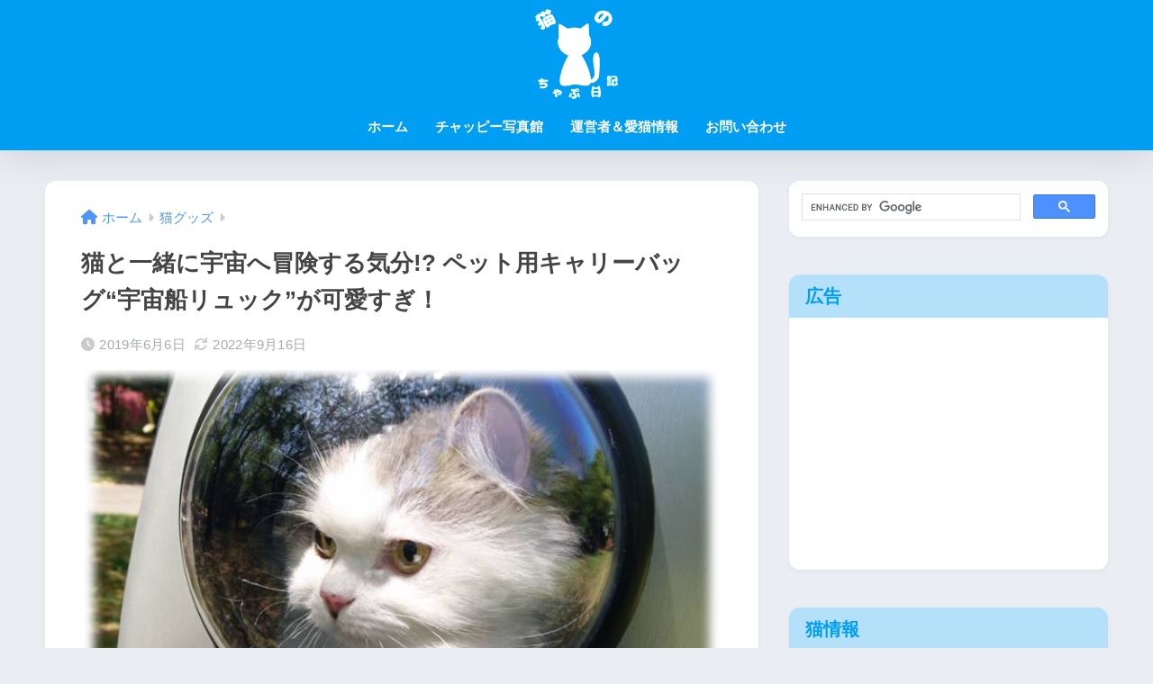

--- FILE ---
content_type: text/html; charset=UTF-8
request_url: https://www.cat-days.com/space-bag/
body_size: 23063
content:

<!DOCTYPE html>
<html dir="ltr" lang="ja" prefix="og: https://ogp.me/ns#">
<head>
  <meta charset="utf-8">
  <meta http-equiv="X-UA-Compatible" content="IE=edge">
  <meta name="HandheldFriendly" content="True">
  <meta name="MobileOptimized" content="320">
  <meta name="viewport" content="width=device-width, initial-scale=1, viewport-fit=cover"/>
  <meta name="msapplication-TileColor" content="#1C81E6">
  <meta name="theme-color" content="#1C81E6">
  <link rel="pingback" href="https://www.cat-days.com/xmlrpc.php">
  <title>猫と一緒に宇宙へ冒険する気分!? ペット用キャリーバッグ“宇宙船リュック”が可愛すぎ！ | 猫のちゃぷ日記</title>

		<!-- All in One SEO 4.6.8.1 - aioseo.com -->
		<meta name="description" content="猫を運ぶキャリーバッグ。さまざまなデザインがありますが、猫飼いが大絶賛＆超絶おすすめしたいキャリーバッグが“宇宙船リュック”と呼ばれるものです。“宇宙船リュック”ってなんぞや!?と思う方に向けて、実際に写真付きでご紹介したいと思います。宇宙船の小窓から顔を出す愛猫の写真も公開するので、ご自身の愛猫と重ねてみてください。" />
		<meta name="robots" content="max-snippet:-1, max-image-preview:large, max-video-preview:-1" />
		<meta name="google-site-verification" content="57lEKeOi3YpIFj-6Ry7HpARmWZfjwNMHF_zCNMw2Fv8" />
		<meta name="msvalidate.01" content="20335214F489C43605B180494BBC6583" />
		<link rel="canonical" href="https://www.cat-days.com/space-bag/" />
		<meta name="generator" content="All in One SEO (AIOSEO) 4.6.8.1" />

		<!-- Global site tag (gtag.js) - Google Analytics -->
<script async src="https://www.googletagmanager.com/gtag/js?id=UA-120178635-2"></script>
<script>
 window.dataLayer = window.dataLayer || [];
 function gtag(){dataLayer.push(arguments);}
 gtag('js', new Date());

 gtag('config', 'UA-120178635-1');
</script>
		<meta property="og:locale" content="ja_JP" />
		<meta property="og:site_name" content="猫のちゃぷ日記 | 猫を愛する猫飼いが運営するブログ" />
		<meta property="og:type" content="article" />
		<meta property="og:title" content="猫と一緒に宇宙へ冒険する気分!? ペット用キャリーバッグ“宇宙船リュック”が可愛すぎ！ | 猫のちゃぷ日記" />
		<meta property="og:description" content="猫を運ぶキャリーバッグ。さまざまなデザインがありますが、猫飼いが大絶賛＆超絶おすすめしたいキャリーバッグが“宇宙船リュック”と呼ばれるものです。“宇宙船リュック”ってなんぞや!?と思う方に向けて、実際に写真付きでご紹介したいと思います。宇宙船の小窓から顔を出す愛猫の写真も公開するので、ご自身の愛猫と重ねてみてください。" />
		<meta property="og:url" content="https://www.cat-days.com/space-bag/" />
		<meta property="article:published_time" content="2019-06-06T07:27:16+00:00" />
		<meta property="article:modified_time" content="2022-09-16T06:48:11+00:00" />
		<meta name="twitter:card" content="summary" />
		<meta name="twitter:title" content="猫と一緒に宇宙へ冒険する気分!? ペット用キャリーバッグ“宇宙船リュック”が可愛すぎ！ | 猫のちゃぷ日記" />
		<meta name="twitter:description" content="猫を運ぶキャリーバッグ。さまざまなデザインがありますが、猫飼いが大絶賛＆超絶おすすめしたいキャリーバッグが“宇宙船リュック”と呼ばれるものです。“宇宙船リュック”ってなんぞや!?と思う方に向けて、実際に写真付きでご紹介したいと思います。宇宙船の小窓から顔を出す愛猫の写真も公開するので、ご自身の愛猫と重ねてみてください。" />
		<meta name="google" content="nositelinkssearchbox" />
		<script type="application/ld+json" class="aioseo-schema">
			{"@context":"https:\/\/schema.org","@graph":[{"@type":"Article","@id":"https:\/\/www.cat-days.com\/space-bag\/#article","name":"\u732b\u3068\u4e00\u7dd2\u306b\u5b87\u5b99\u3078\u5192\u967a\u3059\u308b\u6c17\u5206!? \u30da\u30c3\u30c8\u7528\u30ad\u30e3\u30ea\u30fc\u30d0\u30c3\u30b0\u201c\u5b87\u5b99\u8239\u30ea\u30e5\u30c3\u30af\u201d\u304c\u53ef\u611b\u3059\u304e\uff01 | \u732b\u306e\u3061\u3083\u3077\u65e5\u8a18","headline":"\u732b\u3068\u4e00\u7dd2\u306b\u5b87\u5b99\u3078\u5192\u967a\u3059\u308b\u6c17\u5206!? \u30da\u30c3\u30c8\u7528\u30ad\u30e3\u30ea\u30fc\u30d0\u30c3\u30b0\u201c\u5b87\u5b99\u8239\u30ea\u30e5\u30c3\u30af\u201d\u304c\u53ef\u611b\u3059\u304e\uff01","author":{"@id":"https:\/\/www.cat-days.com\/author\/chap0313\/#author"},"publisher":{"@id":"https:\/\/www.cat-days.com\/#person"},"image":{"@type":"ImageObject","url":"https:\/\/www.cat-days.com\/wp-content\/uploads\/2019\/06\/d71-eye.jpg","width":680,"height":390,"caption":"\u732b\u3068\u4e00\u7dd2\u306b\u5b87\u5b99\u3078\u5192\u967a\u3059\u308b\u6c17\u5206!? \u30da\u30c3\u30c8\u7528\u30ad\u30e3\u30ea\u30fc\u30d0\u30c3\u30b0\u201c\u5b87\u5b99\u8239\u30ea\u30e5\u30c3\u30af\u201d\u304c\u53ef\u611b\u3059\u304e\uff01"},"datePublished":"2019-06-06T16:27:16+09:00","dateModified":"2022-09-16T15:48:11+09:00","inLanguage":"ja","mainEntityOfPage":{"@id":"https:\/\/www.cat-days.com\/space-bag\/#webpage"},"isPartOf":{"@id":"https:\/\/www.cat-days.com\/space-bag\/#webpage"},"articleSection":"\u732b\u30b0\u30c3\u30ba, \u304a\u3082\u3057\u308d\u5199\u771f, \u732b, \u732b\u30b0\u30c3\u30ba"},{"@type":"BreadcrumbList","@id":"https:\/\/www.cat-days.com\/space-bag\/#breadcrumblist","itemListElement":[{"@type":"ListItem","@id":"https:\/\/www.cat-days.com\/#listItem","position":1,"name":"\u5bb6","item":"https:\/\/www.cat-days.com\/","nextItem":"https:\/\/www.cat-days.com\/space-bag\/#listItem"},{"@type":"ListItem","@id":"https:\/\/www.cat-days.com\/space-bag\/#listItem","position":2,"name":"\u732b\u3068\u4e00\u7dd2\u306b\u5b87\u5b99\u3078\u5192\u967a\u3059\u308b\u6c17\u5206!? \u30da\u30c3\u30c8\u7528\u30ad\u30e3\u30ea\u30fc\u30d0\u30c3\u30b0\u201c\u5b87\u5b99\u8239\u30ea\u30e5\u30c3\u30af\u201d\u304c\u53ef\u611b\u3059\u304e\uff01","previousItem":"https:\/\/www.cat-days.com\/#listItem"}]},{"@type":"Person","@id":"https:\/\/www.cat-days.com\/#person","image":"https:\/\/www.cat-days.com\/wp-content\/uploads\/2018\/10\/cropped-favicon2-1.png"},{"@type":"Person","@id":"https:\/\/www.cat-days.com\/author\/chap0313\/#author","url":"https:\/\/www.cat-days.com\/author\/chap0313\/","name":"chap0313","image":{"@type":"ImageObject","@id":"https:\/\/www.cat-days.com\/space-bag\/#authorImage","url":"https:\/\/secure.gravatar.com\/avatar\/a512a4190d34cbf604a311e8a6e199bd?s=96&d=mm&r=g","width":96,"height":96,"caption":"chap0313"}},{"@type":"WebPage","@id":"https:\/\/www.cat-days.com\/space-bag\/#webpage","url":"https:\/\/www.cat-days.com\/space-bag\/","name":"\u732b\u3068\u4e00\u7dd2\u306b\u5b87\u5b99\u3078\u5192\u967a\u3059\u308b\u6c17\u5206!? \u30da\u30c3\u30c8\u7528\u30ad\u30e3\u30ea\u30fc\u30d0\u30c3\u30b0\u201c\u5b87\u5b99\u8239\u30ea\u30e5\u30c3\u30af\u201d\u304c\u53ef\u611b\u3059\u304e\uff01 | \u732b\u306e\u3061\u3083\u3077\u65e5\u8a18","description":"\u732b\u3092\u904b\u3076\u30ad\u30e3\u30ea\u30fc\u30d0\u30c3\u30b0\u3002\u3055\u307e\u3056\u307e\u306a\u30c7\u30b6\u30a4\u30f3\u304c\u3042\u308a\u307e\u3059\u304c\u3001\u732b\u98fc\u3044\u304c\u5927\u7d76\u8cdb\uff06\u8d85\u7d76\u304a\u3059\u3059\u3081\u3057\u305f\u3044\u30ad\u30e3\u30ea\u30fc\u30d0\u30c3\u30b0\u304c\u201c\u5b87\u5b99\u8239\u30ea\u30e5\u30c3\u30af\u201d\u3068\u547c\u3070\u308c\u308b\u3082\u306e\u3067\u3059\u3002\u201c\u5b87\u5b99\u8239\u30ea\u30e5\u30c3\u30af\u201d\u3063\u3066\u306a\u3093\u305e\u3084!?\u3068\u601d\u3046\u65b9\u306b\u5411\u3051\u3066\u3001\u5b9f\u969b\u306b\u5199\u771f\u4ed8\u304d\u3067\u3054\u7d39\u4ecb\u3057\u305f\u3044\u3068\u601d\u3044\u307e\u3059\u3002\u5b87\u5b99\u8239\u306e\u5c0f\u7a93\u304b\u3089\u9854\u3092\u51fa\u3059\u611b\u732b\u306e\u5199\u771f\u3082\u516c\u958b\u3059\u308b\u306e\u3067\u3001\u3054\u81ea\u8eab\u306e\u611b\u732b\u3068\u91cd\u306d\u3066\u307f\u3066\u304f\u3060\u3055\u3044\u3002","inLanguage":"ja","isPartOf":{"@id":"https:\/\/www.cat-days.com\/#website"},"breadcrumb":{"@id":"https:\/\/www.cat-days.com\/space-bag\/#breadcrumblist"},"author":{"@id":"https:\/\/www.cat-days.com\/author\/chap0313\/#author"},"creator":{"@id":"https:\/\/www.cat-days.com\/author\/chap0313\/#author"},"image":{"@type":"ImageObject","url":"https:\/\/www.cat-days.com\/wp-content\/uploads\/2019\/06\/d71-eye.jpg","@id":"https:\/\/www.cat-days.com\/space-bag\/#mainImage","width":680,"height":390,"caption":"\u732b\u3068\u4e00\u7dd2\u306b\u5b87\u5b99\u3078\u5192\u967a\u3059\u308b\u6c17\u5206!? \u30da\u30c3\u30c8\u7528\u30ad\u30e3\u30ea\u30fc\u30d0\u30c3\u30b0\u201c\u5b87\u5b99\u8239\u30ea\u30e5\u30c3\u30af\u201d\u304c\u53ef\u611b\u3059\u304e\uff01"},"primaryImageOfPage":{"@id":"https:\/\/www.cat-days.com\/space-bag\/#mainImage"},"datePublished":"2019-06-06T16:27:16+09:00","dateModified":"2022-09-16T15:48:11+09:00"},{"@type":"WebSite","@id":"https:\/\/www.cat-days.com\/#website","url":"https:\/\/www.cat-days.com\/","name":"\u732b\u306e\u3061\u3083\u3077\u65e5\u8a18","description":"\u732b\u3092\u611b\u3059\u308b\u732b\u98fc\u3044\u304c\u904b\u55b6\u3059\u308b\u30d6\u30ed\u30b0","inLanguage":"ja","publisher":{"@id":"https:\/\/www.cat-days.com\/#person"}}]}
		</script>
		<!-- All in One SEO -->

<link rel='dns-prefetch' href='//fonts.googleapis.com' />
<link rel='dns-prefetch' href='//use.fontawesome.com' />
<link rel="alternate" type="application/rss+xml" title="猫のちゃぷ日記 &raquo; フィード" href="https://www.cat-days.com/feed/" />
<link rel="alternate" type="application/rss+xml" title="猫のちゃぷ日記 &raquo; コメントフィード" href="https://www.cat-days.com/comments/feed/" />
<script type="text/javascript">
/* <![CDATA[ */
window._wpemojiSettings = {"baseUrl":"https:\/\/s.w.org\/images\/core\/emoji\/15.0.3\/72x72\/","ext":".png","svgUrl":"https:\/\/s.w.org\/images\/core\/emoji\/15.0.3\/svg\/","svgExt":".svg","source":{"concatemoji":"https:\/\/www.cat-days.com\/wp-includes\/js\/wp-emoji-release.min.js?ver=6.6.4"}};
/*! This file is auto-generated */
!function(i,n){var o,s,e;function c(e){try{var t={supportTests:e,timestamp:(new Date).valueOf()};sessionStorage.setItem(o,JSON.stringify(t))}catch(e){}}function p(e,t,n){e.clearRect(0,0,e.canvas.width,e.canvas.height),e.fillText(t,0,0);var t=new Uint32Array(e.getImageData(0,0,e.canvas.width,e.canvas.height).data),r=(e.clearRect(0,0,e.canvas.width,e.canvas.height),e.fillText(n,0,0),new Uint32Array(e.getImageData(0,0,e.canvas.width,e.canvas.height).data));return t.every(function(e,t){return e===r[t]})}function u(e,t,n){switch(t){case"flag":return n(e,"\ud83c\udff3\ufe0f\u200d\u26a7\ufe0f","\ud83c\udff3\ufe0f\u200b\u26a7\ufe0f")?!1:!n(e,"\ud83c\uddfa\ud83c\uddf3","\ud83c\uddfa\u200b\ud83c\uddf3")&&!n(e,"\ud83c\udff4\udb40\udc67\udb40\udc62\udb40\udc65\udb40\udc6e\udb40\udc67\udb40\udc7f","\ud83c\udff4\u200b\udb40\udc67\u200b\udb40\udc62\u200b\udb40\udc65\u200b\udb40\udc6e\u200b\udb40\udc67\u200b\udb40\udc7f");case"emoji":return!n(e,"\ud83d\udc26\u200d\u2b1b","\ud83d\udc26\u200b\u2b1b")}return!1}function f(e,t,n){var r="undefined"!=typeof WorkerGlobalScope&&self instanceof WorkerGlobalScope?new OffscreenCanvas(300,150):i.createElement("canvas"),a=r.getContext("2d",{willReadFrequently:!0}),o=(a.textBaseline="top",a.font="600 32px Arial",{});return e.forEach(function(e){o[e]=t(a,e,n)}),o}function t(e){var t=i.createElement("script");t.src=e,t.defer=!0,i.head.appendChild(t)}"undefined"!=typeof Promise&&(o="wpEmojiSettingsSupports",s=["flag","emoji"],n.supports={everything:!0,everythingExceptFlag:!0},e=new Promise(function(e){i.addEventListener("DOMContentLoaded",e,{once:!0})}),new Promise(function(t){var n=function(){try{var e=JSON.parse(sessionStorage.getItem(o));if("object"==typeof e&&"number"==typeof e.timestamp&&(new Date).valueOf()<e.timestamp+604800&&"object"==typeof e.supportTests)return e.supportTests}catch(e){}return null}();if(!n){if("undefined"!=typeof Worker&&"undefined"!=typeof OffscreenCanvas&&"undefined"!=typeof URL&&URL.createObjectURL&&"undefined"!=typeof Blob)try{var e="postMessage("+f.toString()+"("+[JSON.stringify(s),u.toString(),p.toString()].join(",")+"));",r=new Blob([e],{type:"text/javascript"}),a=new Worker(URL.createObjectURL(r),{name:"wpTestEmojiSupports"});return void(a.onmessage=function(e){c(n=e.data),a.terminate(),t(n)})}catch(e){}c(n=f(s,u,p))}t(n)}).then(function(e){for(var t in e)n.supports[t]=e[t],n.supports.everything=n.supports.everything&&n.supports[t],"flag"!==t&&(n.supports.everythingExceptFlag=n.supports.everythingExceptFlag&&n.supports[t]);n.supports.everythingExceptFlag=n.supports.everythingExceptFlag&&!n.supports.flag,n.DOMReady=!1,n.readyCallback=function(){n.DOMReady=!0}}).then(function(){return e}).then(function(){var e;n.supports.everything||(n.readyCallback(),(e=n.source||{}).concatemoji?t(e.concatemoji):e.wpemoji&&e.twemoji&&(t(e.twemoji),t(e.wpemoji)))}))}((window,document),window._wpemojiSettings);
/* ]]> */
</script>
<link rel='stylesheet' id='sng-stylesheet-css' href='https://www.cat-days.com/wp-content/themes/sango-theme/style.css?version=3.9.0' type='text/css' media='all' />
<link rel='stylesheet' id='sng-option-css' href='https://www.cat-days.com/wp-content/themes/sango-theme/entry-option.css?version=3.9.0' type='text/css' media='all' />
<link rel='stylesheet' id='sng-old-css-css' href='https://www.cat-days.com/wp-content/themes/sango-theme/style-old.css?version=3.9.0' type='text/css' media='all' />
<link rel='stylesheet' id='sango_theme_gutenberg-style-css' href='https://www.cat-days.com/wp-content/themes/sango-theme/library/gutenberg/dist/build/style-blocks.css?version=3.9.0' type='text/css' media='all' />
<style id='sango_theme_gutenberg-style-inline-css' type='text/css'>
:root{--sgb-main-color:#009EF3;--sgb-pastel-color:#b4e0fa;--sgb-accent-color:#ffb36b;--sgb-widget-title-color:#009EF3;--sgb-widget-title-bg-color:#b4e0fa;--sgb-bg-color:#eaedf2;--wp--preset--color--sango-main:var(--sgb-main-color);--wp--preset--color--sango-pastel:var(--sgb-pastel-color);--wp--preset--color--sango-accent:var(--sgb-accent-color)}
</style>
<link rel='stylesheet' id='sng-googlefonts-css' href='https://fonts.googleapis.com/css?family=Quicksand%3A500%2C700&#038;display=swap' type='text/css' media='all' />
<link rel='stylesheet' id='sng-fontawesome-css' href='https://use.fontawesome.com/releases/v6.1.1/css/all.css' type='text/css' media='all' />
<style id='wp-emoji-styles-inline-css' type='text/css'>

	img.wp-smiley, img.emoji {
		display: inline !important;
		border: none !important;
		box-shadow: none !important;
		height: 1em !important;
		width: 1em !important;
		margin: 0 0.07em !important;
		vertical-align: -0.1em !important;
		background: none !important;
		padding: 0 !important;
	}
</style>
<link rel='stylesheet' id='wp-block-library-css' href='https://www.cat-days.com/wp-includes/css/dist/block-library/style.min.css?ver=6.6.4' type='text/css' media='all' />
<style id='global-styles-inline-css' type='text/css'>
:root{--wp--preset--aspect-ratio--square: 1;--wp--preset--aspect-ratio--4-3: 4/3;--wp--preset--aspect-ratio--3-4: 3/4;--wp--preset--aspect-ratio--3-2: 3/2;--wp--preset--aspect-ratio--2-3: 2/3;--wp--preset--aspect-ratio--16-9: 16/9;--wp--preset--aspect-ratio--9-16: 9/16;--wp--preset--color--black: #000000;--wp--preset--color--cyan-bluish-gray: #abb8c3;--wp--preset--color--white: #ffffff;--wp--preset--color--pale-pink: #f78da7;--wp--preset--color--vivid-red: #cf2e2e;--wp--preset--color--luminous-vivid-orange: #ff6900;--wp--preset--color--luminous-vivid-amber: #fcb900;--wp--preset--color--light-green-cyan: #7bdcb5;--wp--preset--color--vivid-green-cyan: #00d084;--wp--preset--color--pale-cyan-blue: #8ed1fc;--wp--preset--color--vivid-cyan-blue: #0693e3;--wp--preset--color--vivid-purple: #9b51e0;--wp--preset--color--sango-main: var(--sgb-main-color);--wp--preset--color--sango-pastel: var(--sgb-pastel-color);--wp--preset--color--sango-accent: var(--sgb-accent-color);--wp--preset--color--sango-blue: #009EF3;--wp--preset--color--sango-orange: #ffb36b;--wp--preset--color--sango-red: #f88080;--wp--preset--color--sango-green: #90d581;--wp--preset--color--sango-black: #333;--wp--preset--color--sango-gray: gray;--wp--preset--color--sango-silver: whitesmoke;--wp--preset--color--sango-light-blue: #b4e0fa;--wp--preset--color--sango-light-red: #ffebeb;--wp--preset--color--sango-light-orange: #fff9e6;--wp--preset--gradient--vivid-cyan-blue-to-vivid-purple: linear-gradient(135deg,rgba(6,147,227,1) 0%,rgb(155,81,224) 100%);--wp--preset--gradient--light-green-cyan-to-vivid-green-cyan: linear-gradient(135deg,rgb(122,220,180) 0%,rgb(0,208,130) 100%);--wp--preset--gradient--luminous-vivid-amber-to-luminous-vivid-orange: linear-gradient(135deg,rgba(252,185,0,1) 0%,rgba(255,105,0,1) 100%);--wp--preset--gradient--luminous-vivid-orange-to-vivid-red: linear-gradient(135deg,rgba(255,105,0,1) 0%,rgb(207,46,46) 100%);--wp--preset--gradient--very-light-gray-to-cyan-bluish-gray: linear-gradient(135deg,rgb(238,238,238) 0%,rgb(169,184,195) 100%);--wp--preset--gradient--cool-to-warm-spectrum: linear-gradient(135deg,rgb(74,234,220) 0%,rgb(151,120,209) 20%,rgb(207,42,186) 40%,rgb(238,44,130) 60%,rgb(251,105,98) 80%,rgb(254,248,76) 100%);--wp--preset--gradient--blush-light-purple: linear-gradient(135deg,rgb(255,206,236) 0%,rgb(152,150,240) 100%);--wp--preset--gradient--blush-bordeaux: linear-gradient(135deg,rgb(254,205,165) 0%,rgb(254,45,45) 50%,rgb(107,0,62) 100%);--wp--preset--gradient--luminous-dusk: linear-gradient(135deg,rgb(255,203,112) 0%,rgb(199,81,192) 50%,rgb(65,88,208) 100%);--wp--preset--gradient--pale-ocean: linear-gradient(135deg,rgb(255,245,203) 0%,rgb(182,227,212) 50%,rgb(51,167,181) 100%);--wp--preset--gradient--electric-grass: linear-gradient(135deg,rgb(202,248,128) 0%,rgb(113,206,126) 100%);--wp--preset--gradient--midnight: linear-gradient(135deg,rgb(2,3,129) 0%,rgb(40,116,252) 100%);--wp--preset--font-size--small: 13px;--wp--preset--font-size--medium: 20px;--wp--preset--font-size--large: 36px;--wp--preset--font-size--x-large: 42px;--wp--preset--font-family--default: "Helvetica", "Arial", "Hiragino Kaku Gothic ProN", "Hiragino Sans", YuGothic, "Yu Gothic", "メイリオ", Meiryo, sans-serif;--wp--preset--font-family--notosans: "Noto Sans JP", var(--wp--preset--font-family--default);--wp--preset--font-family--mplusrounded: "M PLUS Rounded 1c", var(--wp--preset--font-family--default);--wp--preset--font-family--dfont: "Quicksand", var(--wp--preset--font-family--default);--wp--preset--spacing--20: 0.44rem;--wp--preset--spacing--30: 0.67rem;--wp--preset--spacing--40: 1rem;--wp--preset--spacing--50: 1.5rem;--wp--preset--spacing--60: 2.25rem;--wp--preset--spacing--70: 3.38rem;--wp--preset--spacing--80: 5.06rem;--wp--preset--shadow--natural: 6px 6px 9px rgba(0, 0, 0, 0.2);--wp--preset--shadow--deep: 12px 12px 50px rgba(0, 0, 0, 0.4);--wp--preset--shadow--sharp: 6px 6px 0px rgba(0, 0, 0, 0.2);--wp--preset--shadow--outlined: 6px 6px 0px -3px rgba(255, 255, 255, 1), 6px 6px rgba(0, 0, 0, 1);--wp--preset--shadow--crisp: 6px 6px 0px rgba(0, 0, 0, 1);--wp--custom--wrap--width: 92%;--wp--custom--wrap--default-width: 800px;--wp--custom--wrap--content-width: 1180px;--wp--custom--wrap--max-width: var(--wp--custom--wrap--content-width);--wp--custom--wrap--side: 30%;--wp--custom--wrap--gap: 2em;--wp--custom--wrap--mobile--padding: 15px;--wp--custom--shadow--large: 0 15px 30px -7px rgba(0, 12, 66, 0.15 );--wp--custom--shadow--large-hover: 0 40px 50px -15px rgba(0, 12, 66, 0.2 );--wp--custom--shadow--medium: 0 6px 13px -3px rgba(0, 12, 66, 0.1), 0 0px 1px rgba(0,30,100, 0.1 );--wp--custom--shadow--medium-hover: 0 12px 45px -9px rgb(0 0 0 / 23%);--wp--custom--shadow--solid: 0 1px 2px 0 rgba(24, 44, 84, 0.1), 0 1px 3px 1px rgba(24, 44, 84, 0.1);--wp--custom--shadow--solid-hover: 0 2px 4px 0 rgba(24, 44, 84, 0.1), 0 2px 8px 0 rgba(24, 44, 84, 0.1);--wp--custom--shadow--small: 0 2px 4px #4385bb12;--wp--custom--rounded--medium: 12px;--wp--custom--rounded--small: 6px;--wp--custom--widget--padding-horizontal: 18px;--wp--custom--widget--padding-vertical: 6px;--wp--custom--widget--icon-margin: 6px;--wp--custom--widget--gap: 2.5em;--wp--custom--entry--gap: 1.5rem;--wp--custom--entry--gap-mobile: 1rem;--wp--custom--entry--border-color: #eaedf2;--wp--custom--animation--fade-in: fadeIn 0.7s ease 0s 1 normal;--wp--custom--animation--header: fadeHeader 1s ease 0s 1 normal;--wp--custom--transition--default: 0.3s ease-in-out;--wp--custom--totop--opacity: 0.6;--wp--custom--totop--right: 18px;--wp--custom--totop--bottom: 20px;--wp--custom--totop--mobile--right: 15px;--wp--custom--totop--mobile--bottom: 10px;--wp--custom--toc--button--opacity: 0.6;--wp--custom--footer--column-gap: 40px;}:root { --wp--style--global--content-size: 900px;--wp--style--global--wide-size: 980px; }:where(body) { margin: 0; }.wp-site-blocks > .alignleft { float: left; margin-right: 2em; }.wp-site-blocks > .alignright { float: right; margin-left: 2em; }.wp-site-blocks > .aligncenter { justify-content: center; margin-left: auto; margin-right: auto; }:where(.wp-site-blocks) > * { margin-block-start: 1.5rem; margin-block-end: 0; }:where(.wp-site-blocks) > :first-child { margin-block-start: 0; }:where(.wp-site-blocks) > :last-child { margin-block-end: 0; }:root { --wp--style--block-gap: 1.5rem; }:root :where(.is-layout-flow) > :first-child{margin-block-start: 0;}:root :where(.is-layout-flow) > :last-child{margin-block-end: 0;}:root :where(.is-layout-flow) > *{margin-block-start: 1.5rem;margin-block-end: 0;}:root :where(.is-layout-constrained) > :first-child{margin-block-start: 0;}:root :where(.is-layout-constrained) > :last-child{margin-block-end: 0;}:root :where(.is-layout-constrained) > *{margin-block-start: 1.5rem;margin-block-end: 0;}:root :where(.is-layout-flex){gap: 1.5rem;}:root :where(.is-layout-grid){gap: 1.5rem;}.is-layout-flow > .alignleft{float: left;margin-inline-start: 0;margin-inline-end: 2em;}.is-layout-flow > .alignright{float: right;margin-inline-start: 2em;margin-inline-end: 0;}.is-layout-flow > .aligncenter{margin-left: auto !important;margin-right: auto !important;}.is-layout-constrained > .alignleft{float: left;margin-inline-start: 0;margin-inline-end: 2em;}.is-layout-constrained > .alignright{float: right;margin-inline-start: 2em;margin-inline-end: 0;}.is-layout-constrained > .aligncenter{margin-left: auto !important;margin-right: auto !important;}.is-layout-constrained > :where(:not(.alignleft):not(.alignright):not(.alignfull)){max-width: var(--wp--style--global--content-size);margin-left: auto !important;margin-right: auto !important;}.is-layout-constrained > .alignwide{max-width: var(--wp--style--global--wide-size);}body .is-layout-flex{display: flex;}.is-layout-flex{flex-wrap: wrap;align-items: center;}.is-layout-flex > :is(*, div){margin: 0;}body .is-layout-grid{display: grid;}.is-layout-grid > :is(*, div){margin: 0;}body{font-family: var(--sgb-font-family);padding-top: 0px;padding-right: 0px;padding-bottom: 0px;padding-left: 0px;}a:where(:not(.wp-element-button)){text-decoration: underline;}:root :where(.wp-element-button, .wp-block-button__link){background-color: #32373c;border-width: 0;color: #fff;font-family: inherit;font-size: inherit;line-height: inherit;padding: calc(0.667em + 2px) calc(1.333em + 2px);text-decoration: none;}.has-black-color{color: var(--wp--preset--color--black) !important;}.has-cyan-bluish-gray-color{color: var(--wp--preset--color--cyan-bluish-gray) !important;}.has-white-color{color: var(--wp--preset--color--white) !important;}.has-pale-pink-color{color: var(--wp--preset--color--pale-pink) !important;}.has-vivid-red-color{color: var(--wp--preset--color--vivid-red) !important;}.has-luminous-vivid-orange-color{color: var(--wp--preset--color--luminous-vivid-orange) !important;}.has-luminous-vivid-amber-color{color: var(--wp--preset--color--luminous-vivid-amber) !important;}.has-light-green-cyan-color{color: var(--wp--preset--color--light-green-cyan) !important;}.has-vivid-green-cyan-color{color: var(--wp--preset--color--vivid-green-cyan) !important;}.has-pale-cyan-blue-color{color: var(--wp--preset--color--pale-cyan-blue) !important;}.has-vivid-cyan-blue-color{color: var(--wp--preset--color--vivid-cyan-blue) !important;}.has-vivid-purple-color{color: var(--wp--preset--color--vivid-purple) !important;}.has-sango-main-color{color: var(--wp--preset--color--sango-main) !important;}.has-sango-pastel-color{color: var(--wp--preset--color--sango-pastel) !important;}.has-sango-accent-color{color: var(--wp--preset--color--sango-accent) !important;}.has-sango-blue-color{color: var(--wp--preset--color--sango-blue) !important;}.has-sango-orange-color{color: var(--wp--preset--color--sango-orange) !important;}.has-sango-red-color{color: var(--wp--preset--color--sango-red) !important;}.has-sango-green-color{color: var(--wp--preset--color--sango-green) !important;}.has-sango-black-color{color: var(--wp--preset--color--sango-black) !important;}.has-sango-gray-color{color: var(--wp--preset--color--sango-gray) !important;}.has-sango-silver-color{color: var(--wp--preset--color--sango-silver) !important;}.has-sango-light-blue-color{color: var(--wp--preset--color--sango-light-blue) !important;}.has-sango-light-red-color{color: var(--wp--preset--color--sango-light-red) !important;}.has-sango-light-orange-color{color: var(--wp--preset--color--sango-light-orange) !important;}.has-black-background-color{background-color: var(--wp--preset--color--black) !important;}.has-cyan-bluish-gray-background-color{background-color: var(--wp--preset--color--cyan-bluish-gray) !important;}.has-white-background-color{background-color: var(--wp--preset--color--white) !important;}.has-pale-pink-background-color{background-color: var(--wp--preset--color--pale-pink) !important;}.has-vivid-red-background-color{background-color: var(--wp--preset--color--vivid-red) !important;}.has-luminous-vivid-orange-background-color{background-color: var(--wp--preset--color--luminous-vivid-orange) !important;}.has-luminous-vivid-amber-background-color{background-color: var(--wp--preset--color--luminous-vivid-amber) !important;}.has-light-green-cyan-background-color{background-color: var(--wp--preset--color--light-green-cyan) !important;}.has-vivid-green-cyan-background-color{background-color: var(--wp--preset--color--vivid-green-cyan) !important;}.has-pale-cyan-blue-background-color{background-color: var(--wp--preset--color--pale-cyan-blue) !important;}.has-vivid-cyan-blue-background-color{background-color: var(--wp--preset--color--vivid-cyan-blue) !important;}.has-vivid-purple-background-color{background-color: var(--wp--preset--color--vivid-purple) !important;}.has-sango-main-background-color{background-color: var(--wp--preset--color--sango-main) !important;}.has-sango-pastel-background-color{background-color: var(--wp--preset--color--sango-pastel) !important;}.has-sango-accent-background-color{background-color: var(--wp--preset--color--sango-accent) !important;}.has-sango-blue-background-color{background-color: var(--wp--preset--color--sango-blue) !important;}.has-sango-orange-background-color{background-color: var(--wp--preset--color--sango-orange) !important;}.has-sango-red-background-color{background-color: var(--wp--preset--color--sango-red) !important;}.has-sango-green-background-color{background-color: var(--wp--preset--color--sango-green) !important;}.has-sango-black-background-color{background-color: var(--wp--preset--color--sango-black) !important;}.has-sango-gray-background-color{background-color: var(--wp--preset--color--sango-gray) !important;}.has-sango-silver-background-color{background-color: var(--wp--preset--color--sango-silver) !important;}.has-sango-light-blue-background-color{background-color: var(--wp--preset--color--sango-light-blue) !important;}.has-sango-light-red-background-color{background-color: var(--wp--preset--color--sango-light-red) !important;}.has-sango-light-orange-background-color{background-color: var(--wp--preset--color--sango-light-orange) !important;}.has-black-border-color{border-color: var(--wp--preset--color--black) !important;}.has-cyan-bluish-gray-border-color{border-color: var(--wp--preset--color--cyan-bluish-gray) !important;}.has-white-border-color{border-color: var(--wp--preset--color--white) !important;}.has-pale-pink-border-color{border-color: var(--wp--preset--color--pale-pink) !important;}.has-vivid-red-border-color{border-color: var(--wp--preset--color--vivid-red) !important;}.has-luminous-vivid-orange-border-color{border-color: var(--wp--preset--color--luminous-vivid-orange) !important;}.has-luminous-vivid-amber-border-color{border-color: var(--wp--preset--color--luminous-vivid-amber) !important;}.has-light-green-cyan-border-color{border-color: var(--wp--preset--color--light-green-cyan) !important;}.has-vivid-green-cyan-border-color{border-color: var(--wp--preset--color--vivid-green-cyan) !important;}.has-pale-cyan-blue-border-color{border-color: var(--wp--preset--color--pale-cyan-blue) !important;}.has-vivid-cyan-blue-border-color{border-color: var(--wp--preset--color--vivid-cyan-blue) !important;}.has-vivid-purple-border-color{border-color: var(--wp--preset--color--vivid-purple) !important;}.has-sango-main-border-color{border-color: var(--wp--preset--color--sango-main) !important;}.has-sango-pastel-border-color{border-color: var(--wp--preset--color--sango-pastel) !important;}.has-sango-accent-border-color{border-color: var(--wp--preset--color--sango-accent) !important;}.has-sango-blue-border-color{border-color: var(--wp--preset--color--sango-blue) !important;}.has-sango-orange-border-color{border-color: var(--wp--preset--color--sango-orange) !important;}.has-sango-red-border-color{border-color: var(--wp--preset--color--sango-red) !important;}.has-sango-green-border-color{border-color: var(--wp--preset--color--sango-green) !important;}.has-sango-black-border-color{border-color: var(--wp--preset--color--sango-black) !important;}.has-sango-gray-border-color{border-color: var(--wp--preset--color--sango-gray) !important;}.has-sango-silver-border-color{border-color: var(--wp--preset--color--sango-silver) !important;}.has-sango-light-blue-border-color{border-color: var(--wp--preset--color--sango-light-blue) !important;}.has-sango-light-red-border-color{border-color: var(--wp--preset--color--sango-light-red) !important;}.has-sango-light-orange-border-color{border-color: var(--wp--preset--color--sango-light-orange) !important;}.has-vivid-cyan-blue-to-vivid-purple-gradient-background{background: var(--wp--preset--gradient--vivid-cyan-blue-to-vivid-purple) !important;}.has-light-green-cyan-to-vivid-green-cyan-gradient-background{background: var(--wp--preset--gradient--light-green-cyan-to-vivid-green-cyan) !important;}.has-luminous-vivid-amber-to-luminous-vivid-orange-gradient-background{background: var(--wp--preset--gradient--luminous-vivid-amber-to-luminous-vivid-orange) !important;}.has-luminous-vivid-orange-to-vivid-red-gradient-background{background: var(--wp--preset--gradient--luminous-vivid-orange-to-vivid-red) !important;}.has-very-light-gray-to-cyan-bluish-gray-gradient-background{background: var(--wp--preset--gradient--very-light-gray-to-cyan-bluish-gray) !important;}.has-cool-to-warm-spectrum-gradient-background{background: var(--wp--preset--gradient--cool-to-warm-spectrum) !important;}.has-blush-light-purple-gradient-background{background: var(--wp--preset--gradient--blush-light-purple) !important;}.has-blush-bordeaux-gradient-background{background: var(--wp--preset--gradient--blush-bordeaux) !important;}.has-luminous-dusk-gradient-background{background: var(--wp--preset--gradient--luminous-dusk) !important;}.has-pale-ocean-gradient-background{background: var(--wp--preset--gradient--pale-ocean) !important;}.has-electric-grass-gradient-background{background: var(--wp--preset--gradient--electric-grass) !important;}.has-midnight-gradient-background{background: var(--wp--preset--gradient--midnight) !important;}.has-small-font-size{font-size: var(--wp--preset--font-size--small) !important;}.has-medium-font-size{font-size: var(--wp--preset--font-size--medium) !important;}.has-large-font-size{font-size: var(--wp--preset--font-size--large) !important;}.has-x-large-font-size{font-size: var(--wp--preset--font-size--x-large) !important;}.has-default-font-family{font-family: var(--wp--preset--font-family--default) !important;}.has-notosans-font-family{font-family: var(--wp--preset--font-family--notosans) !important;}.has-mplusrounded-font-family{font-family: var(--wp--preset--font-family--mplusrounded) !important;}.has-dfont-font-family{font-family: var(--wp--preset--font-family--dfont) !important;}
:root :where(.wp-block-button .wp-block-button__link){background-color: var(--wp--preset--color--sango-main);border-radius: var(--wp--custom--rounded--medium);color: #fff;font-size: 18px;font-weight: 600;padding-top: 0.4em;padding-right: 1.3em;padding-bottom: 0.4em;padding-left: 1.3em;}
:root :where(.wp-block-pullquote){font-size: 1.5em;line-height: 1.6;}
</style>
<link rel='stylesheet' id='contact-form-7-css' href='https://www.cat-days.com/wp-content/plugins/contact-form-7/includes/css/styles.css' type='text/css' media='all' />
<link rel='stylesheet' id='child-style-css' href='https://www.cat-days.com/wp-content/themes/sango-theme-child/style.css' type='text/css' media='all' />
<link rel='stylesheet' id='amazonjs-css' href='https://www.cat-days.com/wp-content/plugins/amazonjs/css/amazonjs.css' type='text/css' media='all' />
<link rel='stylesheet' id='wp-associate-post-r2-css' href='https://www.cat-days.com/wp-content/plugins/wp-associate-post-r2/css/skin-standard.css' type='text/css' media='all' />
<script type="text/javascript" src="https://www.cat-days.com/wp-includes/js/jquery/jquery.min.js?ver=3.7.1" id="jquery-core-js"></script>
<script type="text/javascript" src="https://www.cat-days.com/wp-includes/js/jquery/jquery-migrate.min.js?ver=3.4.1" id="jquery-migrate-js"></script>
<link rel="https://api.w.org/" href="https://www.cat-days.com/wp-json/" /><link rel="alternate" title="JSON" type="application/json" href="https://www.cat-days.com/wp-json/wp/v2/posts/3574" /><link rel="EditURI" type="application/rsd+xml" title="RSD" href="https://www.cat-days.com/xmlrpc.php?rsd" />
<link rel='shortlink' href='https://www.cat-days.com/?p=3574' />
<link rel="alternate" title="oEmbed (JSON)" type="application/json+oembed" href="https://www.cat-days.com/wp-json/oembed/1.0/embed?url=https%3A%2F%2Fwww.cat-days.com%2Fspace-bag%2F" />
<link rel="alternate" title="oEmbed (XML)" type="text/xml+oembed" href="https://www.cat-days.com/wp-json/oembed/1.0/embed?url=https%3A%2F%2Fwww.cat-days.com%2Fspace-bag%2F&#038;format=xml" />
<meta property="og:title" content="猫と一緒に宇宙へ冒険する気分!? ペット用キャリーバッグ“宇宙船リュック”が可愛すぎ！" />
<meta property="og:description" content="ペットと暮らす方に必須思われるアイテムのひとつが“キャリーバッグ”ではないでしょうか。いろんなキャリーバッグがあるけれど、ウケ狙いもできて、かわいくて、意外とリーズナブルという、わりと最強なんじゃないかっていうキャリーバ ... " />
<meta property="og:type" content="article" />
<meta property="og:url" content="https://www.cat-days.com/space-bag/" />
<meta property="og:image" content="https://www.cat-days.com/wp-content/uploads/2019/06/d71-eye.jpg" />
<meta name="thumbnail" content="https://www.cat-days.com/wp-content/uploads/2019/06/d71-eye.jpg" />
<meta property="og:site_name" content="猫のちゃぷ日記" />
<meta name="twitter:card" content="summary_large_image" />
<script async src="https://pagead2.googlesyndication.com/pagead/js/adsbygoogle.js?client=ca-pub-7056107731384918"
     crossorigin="anonymous"></script><!-- gtag.js -->
<script async src="https://www.googletagmanager.com/gtag/js?id=G-JGV05C66RD"></script>
<script>
	window.dataLayer = window.dataLayer || [];
	function gtag(){dataLayer.push(arguments);}
	gtag('js', new Date());
	gtag('config', 'G-JGV05C66RD');
</script>
<link rel="icon" href="https://www.cat-days.com/wp-content/uploads/2018/10/cropped-favicon2-1-32x32.png" sizes="32x32" />
<link rel="icon" href="https://www.cat-days.com/wp-content/uploads/2018/10/cropped-favicon2-1-192x192.png" sizes="192x192" />
<link rel="apple-touch-icon" href="https://www.cat-days.com/wp-content/uploads/2018/10/cropped-favicon2-1-180x180.png" />
<meta name="msapplication-TileImage" content="https://www.cat-days.com/wp-content/uploads/2018/10/cropped-favicon2-1-270x270.png" />
		<style type="text/css" id="wp-custom-css">
			/*--------------------------------------
wppでランキング順位を表示する
--------------------------------------*/
/* カウンタをリセット */
.my-widget.show_num {
    counter-reset: wpp-ranking;
}
/* 一覧の表示 */
.my-widget.show_num li {
    position: relative;
}
/* 順位を表示 */
.my-widget.show_num li:before {
    content: counter(wpp-ranking, decimal);
    counter-increment: wpp-ranking;
 	display: inline-block;
 	position: absolute;
 	z-index: 1;
 	top: 0;
 	left: 0;
 	width: 25px;
 	height: 25px;
	border-radius: 50%;
	text-align: center;
	line-height: 25px;
}
/* 1位 */
.my-widget.show_num li:nth-child(1):before {
	background: #FCE36b;
	color: #fff;
}
/* 2位 */
.my-widget.show_num li:nth-child(2):before {
	background: #FCE36b;
	color: #fff;
}
/* 3位 */
.my-widget.show_num li:nth-child(3):before {
	background: #FCE36b;
	color: #fff;
}
/* 4位以降の色 */
.my-widget.show_num li:nth-child(n + 4):before{
	background: #f3f3f3;
	color: #9a9a9a;
}


/*--------------------------------------
  ふきだしの色を変える（右→）
--------------------------------------*/

.sc {
    border-color: #f8c678; /* 枠線の色コード */
}
.sc:before {
    border-right-color: #f8c678; /* 枠線の色コード（上と同じ色） */
}
.right .sc:before {
    border-left-color: #f8c678; /* 枠線の色コード（上と同じ色） */
}

/* 背景色は変えない場合は以下のCSSは不要 */
.sc {
    background: #fffbf5; /* 背景色コード */
}
.sc:after {
    border-right-color: #fffbf5; /* 背景色コード（上と同じ色） */
}
.right .sc:after {
    border-left-color: #fffbf5; /* 背景色コード（上と同じ色） */
}

.faceicon img {
  border: solid 3px #f8c678;
}

/*--------------------------------------
  バッジ非表示
--------------------------------------*/
.grecaptcha-badge { visibility: hidden; }
		</style>
		<style> a{color:#4f96f6}.header, .drawer__title{background-color:#009EF3}#logo a{color:#FFF}.desktop-nav li a , .mobile-nav li a, #drawer__open, .header-search__open, .drawer__title{color:#FFF}.drawer__title__close span, .drawer__title__close span:before{background:#FFF}.desktop-nav li:after{background:#FFF}.mobile-nav .current-menu-item{border-bottom-color:#FFF}.widgettitle, .sidebar .wp-block-group h2, .drawer .wp-block-group h2{color:#009EF3;background-color:#b4e0fa}#footer-menu a, .copyright{color:#FFF}#footer-menu{background-color:#009EF3}.footer{background-color:#e0e4eb}.footer, .footer a, .footer .widget ul li a{color:#3c3c3c}body{font-size:100%}@media only screen and (min-width:481px){body{font-size:107%}}@media only screen and (min-width:1030px){body{font-size:107%}}.totop{background:#009EF3}.header-info a{color:#FFF;background:linear-gradient(95deg, #738bff, #85e3ec)}.fixed-menu ul{background:#FFF}.fixed-menu a{color:#a2a7ab}.fixed-menu .current-menu-item a, .fixed-menu ul li a.active{color:#009EF3}.post-tab{background:#FFF}.post-tab > div{color:#a7a7a7}body{--sgb-font-family:var(--wp--preset--font-family--default)}#fixed_sidebar{top:0px}:target{scroll-margin-top:0px}.Threads:before{background-image:url("https://www.cat-days.com/wp-content/themes/sango-theme/library/images/threads.svg")}.profile-sns li .Threads:before{background-image:url("https://www.cat-days.com/wp-content/themes/sango-theme/library/images/threads-outline.svg")}.X:before{background-image:url("https://www.cat-days.com/wp-content/themes/sango-theme/library/images/x-circle.svg")}</style><style>    .sgb-toc-button {
      background-color: #009EF3;}</style>
</head>
<body class="post-template-default single single-post postid-3574 single-format-standard fa5">
    <div id="container"> 
  			<header class="header
		 header--center	">
				<div id="inner-header" class="wrap">
		<div id="logo" class="header-logo h1 dfont">
	<a href="https://www.cat-days.com/" class="header-logo__link">
				<img src="https://www.cat-days.com/wp-content/uploads/2018/10/top.png" alt="猫のちゃぷ日記" width="656" height="708" class="header-logo__img">
					</a>
	</div>
	<div class="header-search">
		<input type="checkbox" class="header-search__input" id="header-search-input" onclick="document.querySelector('.header-search__modal .searchform__input').focus()">
	<label class="header-search__close" for="header-search-input"></label>
	<div class="header-search__modal">
	
<form role="search" method="get" class="searchform" action="https://www.cat-days.com/">
  <div>
    <input type="search" class="searchform__input" name="s" value="" placeholder="検索" />
    <button type="submit" class="searchform__submit" aria-label="検索"><i class="fas fa-search" aria-hidden="true"></i></button>
  </div>
</form>

	</div>
</div>	<nav class="desktop-nav clearfix"><ul id="menu-%e3%83%88%e3%83%83%e3%83%97%e3%82%b0%e3%83%ad%e3%83%bc%e3%83%90%e3%83%ab" class="menu"><li id="menu-item-2877" class="menu-item menu-item-type-custom menu-item-object-custom menu-item-home menu-item-2877"><a href="https://www.cat-days.com">ホーム</a></li>
<li id="menu-item-5437" class="menu-item menu-item-type-post_type menu-item-object-page menu-item-5437"><a href="https://www.cat-days.com/picture/">チャッピー写真館</a></li>
<li id="menu-item-2880" class="menu-item menu-item-type-post_type menu-item-object-page menu-item-2880"><a href="https://www.cat-days.com/about/">運営者＆愛猫情報</a></li>
<li id="menu-item-2961" class="menu-item menu-item-type-post_type menu-item-object-page menu-item-2961"><a href="https://www.cat-days.com/contact/">お問い合わせ</a></li>
</ul></nav></div>
	</header>
		  <div id="content">
    <div id="inner-content" class="wrap cf">
      <main id="main">
                  <article id="entry" class="post-3574 post type-post status-publish format-standard has-post-thumbnail category-catitems tag-24 tag-18 tag-26">
            <header class="article-header entry-header">
	<nav id="breadcrumb" class="breadcrumb"><ul itemscope itemtype="http://schema.org/BreadcrumbList"><li itemprop="itemListElement" itemscope itemtype="http://schema.org/ListItem"><a href="https://www.cat-days.com" itemprop="item"><span itemprop="name">ホーム</span></a><meta itemprop="position" content="1" /></li><li itemprop="itemListElement" itemscope itemtype="http://schema.org/ListItem"><a href="https://www.cat-days.com/category/catitems/" itemprop="item"><span itemprop="name">猫グッズ</span></a><meta itemprop="position" content="2" /></li></ul></nav>		<h1 class="entry-title single-title">猫と一緒に宇宙へ冒険する気分!? ペット用キャリーバッグ“宇宙船リュック”が可愛すぎ！</h1>
		<div class="entry-meta vcard">
	<time class="pubdate entry-time" itemprop="datePublished" datetime="2019-06-06">2019年6月6日</time><time class="updated entry-time" itemprop="dateModified" datetime="2022-09-16">2022年9月16日</time>	</div>
		<p class="post-thumbnail"><img width="680" height="390" src="https://www.cat-days.com/wp-content/uploads/2019/06/d71-eye.jpg" class="attachment-thumb-940 size-thumb-940 wp-post-image" alt="猫と一緒に宇宙へ冒険する気分!? ペット用キャリーバッグ“宇宙船リュック”が可愛すぎ！" decoding="async" fetchpriority="high" srcset="https://www.cat-days.com/wp-content/uploads/2019/06/d71-eye.jpg 680w, https://www.cat-days.com/wp-content/uploads/2019/06/d71-eye-300x172.jpg 300w" sizes="(max-width: 680px) 100vw, 680px" /></p>
			<input type="checkbox" id="fab">
	<label class="fab-btn extended-fab main-c" for="fab"><i class="fas fa-share-alt" aria-hidden="true"></i></label>
	<label class="fab__close-cover" for="fab"></label>
			<div id="fab__contents">
		<div class="fab__contents-main dfont">
		<label class="fab__contents__close" for="fab"><span></span></label>
		<p class="fab__contents_title">SHARE</p>
					<div class="fab__contents_img" style="background-image: url(https://www.cat-days.com/wp-content/uploads/2019/06/d71-eye-520x300.jpg);">
			</div>
					<div class="sns-btn
		 sns-dif	">
				<ul>
			<li class="tw sns-btn__item">
		<a href="https://twitter.com/intent/tweet?url=https%3A%2F%2Fwww.cat-days.com%2Fspace-bag%2F&text=%E7%8C%AB%E3%81%A8%E4%B8%80%E7%B7%92%E3%81%AB%E5%AE%87%E5%AE%99%E3%81%B8%E5%86%92%E9%99%BA%E3%81%99%E3%82%8B%E6%B0%97%E5%88%86%21%3F+%E3%83%9A%E3%83%83%E3%83%88%E7%94%A8%E3%82%AD%E3%83%A3%E3%83%AA%E3%83%BC%E3%83%90%E3%83%83%E3%82%B0%E2%80%9C%E5%AE%87%E5%AE%99%E8%88%B9%E3%83%AA%E3%83%A5%E3%83%83%E3%82%AF%E2%80%9D%E3%81%8C%E5%8F%AF%E6%84%9B%E3%81%99%E3%81%8E%EF%BC%81%EF%BD%9C%E7%8C%AB%E3%81%AE%E3%81%A1%E3%82%83%E3%81%B7%E6%97%A5%E8%A8%98" target="_blank" rel="nofollow noopener noreferrer" aria-label="Xでシェアする">
		<img alt="" src="https://www.cat-days.com/wp-content/themes/sango-theme/library/images/x.svg">
		<span class="share_txt">ポスト</span>
		</a>
			</li>
					<li class="fb sns-btn__item">
		<a href="https://www.facebook.com/share.php?u=https%3A%2F%2Fwww.cat-days.com%2Fspace-bag%2F" target="_blank" rel="nofollow noopener noreferrer" aria-label="Facebookでシェアする">
		<i class="fab fa-facebook" aria-hidden="true"></i>		<span class="share_txt">シェア</span>
		</a>
			</li>
					<li class="hatebu sns-btn__item">
		<a href="http://b.hatena.ne.jp/add?mode=confirm&url=https%3A%2F%2Fwww.cat-days.com%2Fspace-bag%2F&title=%E7%8C%AB%E3%81%A8%E4%B8%80%E7%B7%92%E3%81%AB%E5%AE%87%E5%AE%99%E3%81%B8%E5%86%92%E9%99%BA%E3%81%99%E3%82%8B%E6%B0%97%E5%88%86%21%3F+%E3%83%9A%E3%83%83%E3%83%88%E7%94%A8%E3%82%AD%E3%83%A3%E3%83%AA%E3%83%BC%E3%83%90%E3%83%83%E3%82%B0%E2%80%9C%E5%AE%87%E5%AE%99%E8%88%B9%E3%83%AA%E3%83%A5%E3%83%83%E3%82%AF%E2%80%9D%E3%81%8C%E5%8F%AF%E6%84%9B%E3%81%99%E3%81%8E%EF%BC%81%EF%BD%9C%E7%8C%AB%E3%81%AE%E3%81%A1%E3%82%83%E3%81%B7%E6%97%A5%E8%A8%98" target="_blank" rel="nofollow noopener noreferrer" aria-label="はてブでブックマークする">
		<i class="fa fa-hatebu" aria-hidden="true"></i>
		<span class="share_txt">はてブ</span>
		</a>
			</li>
					<li class="line sns-btn__item">
		<a href="https://social-plugins.line.me/lineit/share?url=https%3A%2F%2Fwww.cat-days.com%2Fspace-bag%2F&text=%E7%8C%AB%E3%81%A8%E4%B8%80%E7%B7%92%E3%81%AB%E5%AE%87%E5%AE%99%E3%81%B8%E5%86%92%E9%99%BA%E3%81%99%E3%82%8B%E6%B0%97%E5%88%86%21%3F+%E3%83%9A%E3%83%83%E3%83%88%E7%94%A8%E3%82%AD%E3%83%A3%E3%83%AA%E3%83%BC%E3%83%90%E3%83%83%E3%82%B0%E2%80%9C%E5%AE%87%E5%AE%99%E8%88%B9%E3%83%AA%E3%83%A5%E3%83%83%E3%82%AF%E2%80%9D%E3%81%8C%E5%8F%AF%E6%84%9B%E3%81%99%E3%81%8E%EF%BC%81%EF%BD%9C%E7%8C%AB%E3%81%AE%E3%81%A1%E3%82%83%E3%81%B7%E6%97%A5%E8%A8%98" target="_blank" rel="nofollow noopener noreferrer" aria-label="LINEでシェアする">
					<i class="fab fa-line" aria-hidden="true"></i>
				<span class="share_txt share_txt_line dfont">LINE</span>
		</a>
	</li>
				</ul>
	</div>
				</div>
	</div>
		</header>
<section class="entry-content">
	
<div class="say left">
<p class="faceicon"><img decoding="async" src="https://www.cat-days.com/wp-content/uploads/2019/01/hukidashi.png" width="110"><span>猫</span></p>
<div class="chatting">
<div class="sc">僕が宇宙飛行できるかもしれないﾆｬ</div>
</div></div>
<p>ペットと暮らす方に必須思われるアイテムのひとつが“キャリーバッグ”ではないでしょうか。いろんなキャリーバッグがあるけれど、ウケ狙いもできて、かわいくて、意外とリーズナブルという、わりと最強なんじゃないかっていうキャリーバッグを見つけました！</p>
<div class="widget_text sponsored">
<div class="textwidget custom-html-widget"><script async src="https://pagead2.googlesyndication.com/pagead/js/adsbygoogle.js?client=ca-pub-7056107731384918"
     crossorigin="anonymous"></script><br />
<ins class="adsbygoogle"
     style="display:block; text-align:center;"
     data-ad-layout="in-article"
     data-ad-format="fluid"
     data-ad-client="ca-pub-7056107731384918"
     data-ad-slot="3114561697"></ins><br />
<script>
     (adsbygoogle = window.adsbygoogle || []).push({});
</script></div>
</div>
<div class="toc">
<div id="toc_container" class="sgb-toc--bullets js-smooth-scroll" data-dialog-title="Table of Contents">
<p class="toc_title">目次 <span class="toc_toggle js-toc-toggle" data-open-toggle="表示" data-close-toggle="非表示">非表示</span></p>
<ul class="toc_list js-toc-list">
<li class="first">    <a href="#i-0">猫好きにおすすめの「キャリーバッグ」を発見</a>  </li>
<li>    <a href="#i-1">猫のキャリーバッグ「宇宙船リュック」はこんな作り</a>
<ul class="menu_level_1">
<li class="first">        <a href="#i-2">逃げ出し防止のフック付</a>      </li>
<li>        <a href="#i-3">通気もバッチリ！</a>      </li>
<li class="last">        <a href="#i-4">思っていた以上にマチがある</a>      </li>
</ul>
</li>
<li class="last">    <a href="#i-5">【かわいい画像あり】猫が「宇宙船リュック」に入る!!</a>  </li>
</ul></div>
</div>
<h2 class="hh hh12" id="i-0">猫好きにおすすめの「キャリーバッグ」を発見</h2>
<p>猫を病院や外に連れて行くときに、必要なのが「キャリーバッグ」。布素材のものや、プラスチック製など素材もさまざまですが、デザインやカラー展開も豊富。とにかくたくさん出ているので、初めてキャリーバッグを購入するとき、多すぎて迷ったほど。</p>
<p>とはいえ、キャリーバッグって実はそこまで出番が多いものではありません。完全室内飼いの健康な猫ならば外に連れ出すことはほぼないので、ひとつあれば充分です。実際に使っているキャリーバッグは猫を初めて出迎えるときに、ちょっといいものを奮発して購入しました。とても使い勝手がいいので、それだけでじゅうぶんでした。</p>
<p>しかしこの度、ある猫飼いは“ただ単純にかわいすぎるから欲しい”という、100％不純な理由で、新しくキャリーバッグ購入しました。それはなぜなのか。それは可愛すぎるキャリーバッグを見つけてしまったからです。そのバッグがこちらです!!</p>
<p><img decoding="async" class="aligncenter size-full wp-image-5966" src="https://www.cat-days.com/wp-content/uploads/2019/06/space-bag-11.jpg" alt="猫と一緒に宇宙へ冒険する気分!? ペット用キャリーバッグ“宇宙船リュック”が可愛すぎ！" width="600" height="400" srcset="https://www.cat-days.com/wp-content/uploads/2019/06/space-bag-11.jpg 600w, https://www.cat-days.com/wp-content/uploads/2019/06/space-bag-11-300x200.jpg 300w" sizes="(max-width: 600px) 100vw, 600px"></p>
<p>巷で<span style="font-size: 18pt;"><strong>「宇宙船リュック」と呼ばれているアイテム</strong></span>です。楽天で購入しました。</p>
<div class="example">
<table border="0" cellspacing="0" cellpadding="0">
<tbody>
<tr>
<td>
<div style="border: 1px solid #95a5a6; border-radius: .75rem; background-color: #ffffff; width: 280px; margin: 0px; padding: 5px; text-align: center; overflow: hidden;">
<table>
<tbody>
<tr>
<td style="width: 128px;"><a style="word-wrap: break-word;" href="https://hb.afl.rakuten.co.jp/hgc/1839c28a.af06fa0d.1839c28b.bcd22cd7/?pc=https%3A%2F%2Fitem.rakuten.co.jp%2Fbestanswer%2Fpet-023%2F&amp;m=http%3A%2F%2Fm.rakuten.co.jp%2Fbestanswer%2Fi%2F10000822%2F&amp;link_type=picttext&amp;ut=eyJwYWdlIjoiaXRlbSIsInR5cGUiOiJwaWN0dGV4dCIsInNpemUiOiIxMjh4MTI4IiwibmFtIjoxLCJuYW1wIjoicmlnaHQiLCJjb20iOjEsImNvbXAiOiJkb3duIiwicHJpY2UiOjEsImJvciI6MSwiY29sIjoxLCJiYnRuIjoxfQ%3D%3D" target="_blank" rel="nofollow noopener noreferrer"><img decoding="async" style="margin: 2px;" title="[商品価格に関しましては、リンクが作成された時点と現時点で情報が変更されている場合がございます。]" src="https://hbb.afl.rakuten.co.jp/hgb/1839c28a.af06fa0d.1839c28b.bcd22cd7/?me_id=1303915&amp;item_id=10000822&amp;m=https%3A%2F%2Fthumbnail.image.rakuten.co.jp%2F%400_mall%2Fbestanswer%2Fcabinet%2Fpet%2Fpet-023-1.jpg%3F_ex%3D80x80&amp;pc=https%3A%2F%2Fthumbnail.image.rakuten.co.jp%2F%400_mall%2Fbestanswer%2Fcabinet%2Fpet%2Fpet-023-1.jpg%3F_ex%3D128x128&amp;s=128x128&amp;t=picttext" alt="[商品価格に関しましては、リンクが作成された時点と現時点で情報が変更されている場合がございます。]" border="0"></a></td>
<td style="vertical-align: top; width: 136px;">
<p style="font-size: 12px; line-height: 1.4em; text-align: left; margin: 0px; padding: 2px 6px; word-wrap: break-word;"><a style="word-wrap: break-word;" href="https://hb.afl.rakuten.co.jp/hgc/1839c28a.af06fa0d.1839c28b.bcd22cd7/?pc=https%3A%2F%2Fitem.rakuten.co.jp%2Fbestanswer%2Fpet-023%2F&amp;m=http%3A%2F%2Fm.rakuten.co.jp%2Fbestanswer%2Fi%2F10000822%2F&amp;link_type=picttext&amp;ut=eyJwYWdlIjoiaXRlbSIsInR5cGUiOiJwaWN0dGV4dCIsInNpemUiOiIxMjh4MTI4IiwibmFtIjoxLCJuYW1wIjoicmlnaHQiLCJjb20iOjEsImNvbXAiOiJkb3duIiwicHJpY2UiOjEsImJvciI6MSwiY29sIjoxLCJiYnRuIjoxfQ%3D%3D" target="_blank" rel="nofollow noopener noreferrer">【ポイント5倍 スーパーSALE期間限定】【ランキング1位獲得】 ペットキャリー リュック 宇宙船 バックパック 犬 猫 ドーム型窓 バック リュック ペットバッグ 旅行 お出かけ 散歩　お散歩 おさんぽ ペットリュック</a><br />
価格：2380円（税込、送料別) <span style="color: #bbb;">(2019/6/5時点)</span></p>
</td>
</tr>
</tbody>
</table>
</div>
<p>&nbsp;</p>
<p style="color: #000000; font-size: 12px; line-height: 1.4em; margin: 5px; word-wrap: break-word;">
</td>
</tr>
</tbody>
</table>
</div>
<h2 class="hh hh12" id="i-1">猫のキャリーバッグ「宇宙船リュック」はこんな作り</h2>
<p>リーズナブルな値段ということもあり、正直クオリティはあまり期待していませんでした。しかし思った以上にしっかりと作られていて、お値段以上の価値がありそうなアイテムです。</p>
<p>宇宙船リュックが届いたとき、リュックの部分と小窓の部分は装着されていない状態で届きました。</p>
<p><img decoding="async" class="aligncenter size-full wp-image-5959" src="https://www.cat-days.com/wp-content/uploads/2019/06/space-bag-5.jpg" alt="猫と一緒に宇宙へ冒険する気分!? ペット用キャリーバッグ“宇宙船リュック”が可愛すぎ！" width="600" height="400" srcset="https://www.cat-days.com/wp-content/uploads/2019/06/space-bag-5.jpg 600w, https://www.cat-days.com/wp-content/uploads/2019/06/space-bag-5-300x200.jpg 300w" sizes="(max-width: 600px) 100vw, 600px"></p>
<p><img loading="lazy" decoding="async" class="aligncenter size-full wp-image-5958" src="https://www.cat-days.com/wp-content/uploads/2019/06/space-bag-4.jpg" alt="猫と一緒に宇宙へ冒険する気分!? ペット用キャリーバッグ“宇宙船リュック”が可愛すぎ！" width="600" height="400" srcset="https://www.cat-days.com/wp-content/uploads/2019/06/space-bag-4.jpg 600w, https://www.cat-days.com/wp-content/uploads/2019/06/space-bag-4-300x200.jpg 300w" sizes="(max-width: 600px) 100vw, 600px"></p>
<p>写真のように別パーツになっているので、届いてからはめ込んで。宇宙船のような出窓になる部分の部品ははめ込んで組み立てます。はめこむとき、少し力は必要でしたが、女性でも簡単に取り付けができました。付属していた取扱説明書はあまり親切ではなかったのものの、読めば流れはきちっと把握できるようになっています。</p>
<h3 id="i-2">逃げ出し防止のフック付</h3>
<p><img loading="lazy" decoding="async" class="aligncenter size-full wp-image-5957" src="https://www.cat-days.com/wp-content/uploads/2019/06/space-bag-3.jpg" alt="猫と一緒に宇宙へ冒険する気分!? ペット用キャリーバッグ“宇宙船リュック”が可愛すぎ！" width="600" height="400" srcset="https://www.cat-days.com/wp-content/uploads/2019/06/space-bag-3.jpg 600w, https://www.cat-days.com/wp-content/uploads/2019/06/space-bag-3-300x200.jpg 300w" sizes="(max-width: 600px) 100vw, 600px"></p>
<p>リードや首輪につけることができるフックがついています。急な逃げ出しを防止することができるのも嬉しい心配りのひとつですね。</p>
<h3 id="i-3">通気もバッチリ！</h3>
<p><img loading="lazy" decoding="async" class="aligncenter size-full wp-image-5962" src="https://www.cat-days.com/wp-content/uploads/2019/06/space-bag-8.jpg" alt="猫と一緒に宇宙へ冒険する気分!? ペット用キャリーバッグ“宇宙船リュック”が可愛すぎ！" width="600" height="400" srcset="https://www.cat-days.com/wp-content/uploads/2019/06/space-bag-8.jpg 600w, https://www.cat-days.com/wp-content/uploads/2019/06/space-bag-8-300x200.jpg 300w" sizes="(max-width: 600px) 100vw, 600px"></p>
<p>猫が入るバッグなので通気性はとっても大事なポイントですが、しっかりしています。出窓の真下に3箇所、バッグの両サイドにそれぞれ3箇所ずつしっかり穴が空いています。</p>
<h3 id="i-4">思っていた以上にマチがある</h3>
<p><img loading="lazy" decoding="async" class="aligncenter size-full wp-image-5956" src="https://www.cat-days.com/wp-content/uploads/2019/06/space-bag-2.jpg" alt="猫と一緒に宇宙へ冒険する気分!? ペット用キャリーバッグ“宇宙船リュック”が可愛すぎ！" width="600" height="400" srcset="https://www.cat-days.com/wp-content/uploads/2019/06/space-bag-2.jpg 600w, https://www.cat-days.com/wp-content/uploads/2019/06/space-bag-2-300x200.jpg 300w" sizes="(max-width: 600px) 100vw, 600px"></p>
<p>ネット購入あるあるですが、いまいちサイズ感がわからないことがあります。このリュックもサイズ感が目視で確認ができなかったので、マチが十分にあるのか気になっていたのですが、マチも合格点。ざっとマチの部分を測ってみると20cmくらいでしょうか。バッグに入った時に猫が窮屈になることだけは避けたかったのですが、我が家の猫は3.4kg前後の大きさですが、問題なく入れています。窮屈そうにしている様子はなさそうなので、同じくらいの大きさの猫ちゃんであれば、問題なく使えるのではないでしょうか。</p>
<p><strong>唯一の難点はビニール剥がし！</strong></p>
<p>唯一の惜しいポイントがひとつあります。楽天での購入前に、商品の口コミを見たのですが、多くの方が“ビニールを剥がすのが大変だった”と書いていました。正直、他の方の口コミにもあったように、ビニールを剥がすのは大変でした……</p>
<div id="attachment_5955" style="width: 410px" class="wp-caption aligncenter"><img loading="lazy" decoding="async" aria-describedby="caption-attachment-5955" src="https://www.cat-days.com/wp-content/uploads/2019/06/space-bag-1.jpg" alt="猫と一緒に宇宙へ冒険する気分!? ペット用キャリーバッグ“宇宙船リュック”が可愛すぎ！" width="400" height="600" class="size-full wp-image-5955" srcset="https://www.cat-days.com/wp-content/uploads/2019/06/space-bag-1.jpg 400w, https://www.cat-days.com/wp-content/uploads/2019/06/space-bag-1-200x300.jpg 200w" sizes="(max-width: 400px) 100vw, 400px"></p>
<p id="caption-attachment-5955" class="wp-caption-text">見えづらいかもしれませんが、グレーの部分がビニールで覆われています</p>
</div>
<p>商品が届いたとき、リュックのグレーのボディ全体に透明なビニールが貼られて届きました。ボディ部分が傷防止のためにつけられているのだと推測しますが、このビニールが厄介です。剥がすだけなので、簡単でしょ？と思われる方もいるかもしれませんが、厄介なことにチャックの隙間や出窓の隙間にまでビニールが入り込んでいるのです。その隙間の部分に入ったビニールを取るのが至難の技でした。可能な限り隙間に入ったビニールもキレイに剥がしたかったので、カッターやピンセットを駆使してビニールを外しましたが、完全に取れませんでした。隙間の節々にビニールが残ったままです。気にならないかといわれれば気になりますが、使うだけであれば見えない部分なので、いったんは目を瞑っています。まぁ、この値段だし……と思えるならよいと思いますが、細かい部分まで気になってしまう方や完璧を求める方は購入を控えたほうがよさそうです。</p>
<h2 class="hh hh12" id="i-5">【かわいい画像あり】猫が「宇宙船リュック」に入る!!</h2>
<p>さて、リュックの良い点と悪い点の総括も終わったので、ここからは早速リュックに入ってもらいたいと思います。“猫が小窓からどんなふうに見えるの？”と思われる方もいると思うので、写真でしっかり見ていただきましょう。</p>
<p><img loading="lazy" decoding="async" src="https://www.cat-days.com/wp-content/uploads/2019/06/space-bag-6.jpg" alt="猫と一緒に宇宙へ冒険する気分!? ペット用キャリーバッグ“宇宙船リュック”が可愛すぎ！" width="600" height="400" class="aligncenter size-full wp-image-5960" srcset="https://www.cat-days.com/wp-content/uploads/2019/06/space-bag-6.jpg 600w, https://www.cat-days.com/wp-content/uploads/2019/06/space-bag-6-300x200.jpg 300w" sizes="(max-width: 600px) 100vw, 600px"></p>
<p>親バカ全開で恐縮ですが、思っていた以上に可愛い……!! リュックに入ると、猫の顔が宇宙船の出窓に来るようになっています。</p>
<p><img loading="lazy" decoding="async" src="https://www.cat-days.com/wp-content/uploads/2019/06/space-bag-7.jpg" alt="猫と一緒に宇宙へ冒険する気分!? ペット用キャリーバッグ“宇宙船リュック”が可愛すぎ！" width="600" height="400" class="aligncenter size-full wp-image-5961" srcset="https://www.cat-days.com/wp-content/uploads/2019/06/space-bag-7.jpg 600w, https://www.cat-days.com/wp-content/uploads/2019/06/space-bag-7-300x200.jpg 300w" sizes="(max-width: 600px) 100vw, 600px"></p>
<p>なんだよ……。これ、本当に宇宙船じゃないか（親バカですみません）!!</p>
<p><img loading="lazy" decoding="async" src="https://www.cat-days.com/wp-content/uploads/2019/06/space-bag-9.jpg" alt="猫と一緒に宇宙へ冒険する気分!? ペット用キャリーバッグ“宇宙船リュック”が可愛すぎ！" width="600" height="400" class="aligncenter size-full wp-image-5963" srcset="https://www.cat-days.com/wp-content/uploads/2019/06/space-bag-9.jpg 600w, https://www.cat-days.com/wp-content/uploads/2019/06/space-bag-9-300x200.jpg 300w" sizes="(max-width: 600px) 100vw, 600px"></p>
<p><img loading="lazy" decoding="async" src="https://www.cat-days.com/wp-content/uploads/2019/06/space-bag-10.jpg" alt="猫と一緒に宇宙へ冒険する気分!? ペット用キャリーバッグ“宇宙船リュック”が可愛すぎ！" width="400" height="600" class="aligncenter size-full wp-image-5964" srcset="https://www.cat-days.com/wp-content/uploads/2019/06/space-bag-10.jpg 400w, https://www.cat-days.com/wp-content/uploads/2019/06/space-bag-10-200x300.jpg 200w" sizes="(max-width: 400px) 100vw, 400px"></p>
<p>普段使っているキャリーバッグだと猫の姿が完全に隠れてしまうのですが、この宇宙船リュックは出窓から顔が見えることもあってか、道端の通行人の方からすれ違いざまに「猫ちゃん可愛いですね」と、お褒めの言葉をいただくことができました。連れて行った動物病院では、このリュックをどこで購入したのかを聞いてきてくださる方もいました。その一方で、猫の姿が見えてしまうことによって嫌悪感を示す方もいるとは思いますので、連れて行く場所には気をつけないといけないなとも思わされました。</p>
<p>今のところ使ってみての感想としては、あくまで個人的な主観となりますが、<strong><span class="keiko_blue">近所のお散歩や動物病院には大いに使えるかと思いますが、長時間移動や人が多い場所には不向き</span></strong>かなと感じました。</p>
<p>そう感じた一番の理由は、猫の姿がバッチリ見えてしまうところ。世の中のみなさん全員が猫好きという世界であれば、どこに行くにも持っていくでしょう。ですが先ほども言いましたが、実際の現実はアレルギーを持っている方や、動物が苦手な方もいるので、トラブルを避けるためにも人の多い場所は控えたほうがいいかなと感じました。窓の部分を隠せばいいのでは？というご意見もあるかもしれませんが、意外と窓の部分がが大きくて、隠し続けるのも大変なんですよね。</p>
<p>そんなこともあって、今のところ動物病院や短時間の外出は宇宙船リュック、帰省など長時間移動がある場合はノーマルのキャリーバッグ……という感じで使い分けております。</p>
<p>それにしても、この値段でこの可愛さを考えたら、納得の買い物でした。楽天で購入しましたが、Amazonでも同じような商品が購入できるみたいです。</p>
<p>楽天とAmazonで見比べて、気に入ったデザインやカラーで選んで見ても良さそうです！ 猫ちゃんと一緒に宇宙旅行の気分が味わえるリュック、気になる方は使ってみてくださいね！</p>
<div class="widget_text sponsored"><p class="ads-title dfont">広告</p><div class="textwidget custom-html-widget"><script async src="https://pagead2.googlesyndication.com/pagead/js/adsbygoogle.js?client=ca-pub-7056107731384918"
     crossorigin="anonymous"></script>
<!-- 記事下広告 -->
<ins class="adsbygoogle"
     style="display:block"
     data-ad-client="ca-pub-7056107731384918"
     data-ad-slot="6709944354"
     data-ad-format="auto"
     data-full-width-responsive="true"></ins>
<script>
     (adsbygoogle = window.adsbygoogle || []).push({});
</script></div></div></section>
<footer class="article-footer">
	<aside>
	<div class="footer-contents">
						<div class="sns-btn
			">
		<span class="sns-btn__title dfont">SHARE</span>		<ul>
			<li class="tw sns-btn__item">
		<a href="https://twitter.com/intent/tweet?url=https%3A%2F%2Fwww.cat-days.com%2Fspace-bag%2F&text=%E7%8C%AB%E3%81%A8%E4%B8%80%E7%B7%92%E3%81%AB%E5%AE%87%E5%AE%99%E3%81%B8%E5%86%92%E9%99%BA%E3%81%99%E3%82%8B%E6%B0%97%E5%88%86%21%3F+%E3%83%9A%E3%83%83%E3%83%88%E7%94%A8%E3%82%AD%E3%83%A3%E3%83%AA%E3%83%BC%E3%83%90%E3%83%83%E3%82%B0%E2%80%9C%E5%AE%87%E5%AE%99%E8%88%B9%E3%83%AA%E3%83%A5%E3%83%83%E3%82%AF%E2%80%9D%E3%81%8C%E5%8F%AF%E6%84%9B%E3%81%99%E3%81%8E%EF%BC%81%EF%BD%9C%E7%8C%AB%E3%81%AE%E3%81%A1%E3%82%83%E3%81%B7%E6%97%A5%E8%A8%98" target="_blank" rel="nofollow noopener noreferrer" aria-label="Xでシェアする">
		<img alt="" src="https://www.cat-days.com/wp-content/themes/sango-theme/library/images/x.svg">
		<span class="share_txt">ポスト</span>
		</a>
			</li>
					<li class="fb sns-btn__item">
		<a href="https://www.facebook.com/share.php?u=https%3A%2F%2Fwww.cat-days.com%2Fspace-bag%2F" target="_blank" rel="nofollow noopener noreferrer" aria-label="Facebookでシェアする">
		<i class="fab fa-facebook" aria-hidden="true"></i>		<span class="share_txt">シェア</span>
		</a>
			</li>
					<li class="hatebu sns-btn__item">
		<a href="http://b.hatena.ne.jp/add?mode=confirm&url=https%3A%2F%2Fwww.cat-days.com%2Fspace-bag%2F&title=%E7%8C%AB%E3%81%A8%E4%B8%80%E7%B7%92%E3%81%AB%E5%AE%87%E5%AE%99%E3%81%B8%E5%86%92%E9%99%BA%E3%81%99%E3%82%8B%E6%B0%97%E5%88%86%21%3F+%E3%83%9A%E3%83%83%E3%83%88%E7%94%A8%E3%82%AD%E3%83%A3%E3%83%AA%E3%83%BC%E3%83%90%E3%83%83%E3%82%B0%E2%80%9C%E5%AE%87%E5%AE%99%E8%88%B9%E3%83%AA%E3%83%A5%E3%83%83%E3%82%AF%E2%80%9D%E3%81%8C%E5%8F%AF%E6%84%9B%E3%81%99%E3%81%8E%EF%BC%81%EF%BD%9C%E7%8C%AB%E3%81%AE%E3%81%A1%E3%82%83%E3%81%B7%E6%97%A5%E8%A8%98" target="_blank" rel="nofollow noopener noreferrer" aria-label="はてブでブックマークする">
		<i class="fa fa-hatebu" aria-hidden="true"></i>
		<span class="share_txt">はてブ</span>
		</a>
			</li>
					<li class="line sns-btn__item">
		<a href="https://social-plugins.line.me/lineit/share?url=https%3A%2F%2Fwww.cat-days.com%2Fspace-bag%2F&text=%E7%8C%AB%E3%81%A8%E4%B8%80%E7%B7%92%E3%81%AB%E5%AE%87%E5%AE%99%E3%81%B8%E5%86%92%E9%99%BA%E3%81%99%E3%82%8B%E6%B0%97%E5%88%86%21%3F+%E3%83%9A%E3%83%83%E3%83%88%E7%94%A8%E3%82%AD%E3%83%A3%E3%83%AA%E3%83%BC%E3%83%90%E3%83%83%E3%82%B0%E2%80%9C%E5%AE%87%E5%AE%99%E8%88%B9%E3%83%AA%E3%83%A5%E3%83%83%E3%82%AF%E2%80%9D%E3%81%8C%E5%8F%AF%E6%84%9B%E3%81%99%E3%81%8E%EF%BC%81%EF%BD%9C%E7%8C%AB%E3%81%AE%E3%81%A1%E3%82%83%E3%81%B7%E6%97%A5%E8%A8%98" target="_blank" rel="nofollow noopener noreferrer" aria-label="LINEでシェアする">
					<i class="fab fa-line" aria-hidden="true"></i>
				<span class="share_txt share_txt_line dfont">LINE</span>
		</a>
	</li>
				</ul>
	</div>
							<div class="footer-meta dfont">
						<p class="footer-meta_title">CATEGORY :</p>
				<ul class="post-categories">
	<li><a href="https://www.cat-days.com/category/catitems/" rel="category tag">猫グッズ</a></li></ul>									<div class="meta-tag">
				<p class="footer-meta_title">TAGS :</p>
				<ul><li><a href="https://www.cat-days.com/tag/%e3%81%8a%e3%82%82%e3%81%97%e3%82%8d%e5%86%99%e7%9c%9f/" rel="tag">おもしろ写真</a></li><li><a href="https://www.cat-days.com/tag/%e7%8c%ab/" rel="tag">猫</a></li><li><a href="https://www.cat-days.com/tag/%e7%8c%ab%e3%82%b0%e3%83%83%e3%82%ba/" rel="tag">猫グッズ</a></li></ul>			</div>
					</div>
												<div class="related-posts type_b slide"><ul>	<li>
	<a href="https://www.cat-days.com/cashabun/">
		<figure class="rlmg">
		<img src="https://www.cat-days.com/wp-content/uploads/2019/01/d57-eye-520x300.jpg" width="520" height="300" alt="猫をトリコにするおもちゃ見っけ！「カシャカシャぶんぶん」の魅力に迫る!!" loading="lazy">
		</figure>
		<div class="rep">
		<p>猫をトリコにするおもちゃ見っけ！「カシャカシャぶんぶん」の魅力に迫る!!</p>
					</div>
	</a>
	</li>
				<li>
	<a href="https://www.cat-days.com/cool/">
		<figure class="rlmg">
		<img src="https://www.cat-days.com/wp-content/uploads/2018/07/d16-eye-1-520x300.jpg" width="520" height="300" alt="猫がひんやりのトリコになるかも!? ニトリの「Nクール」で作られたペットグッズが超使える" loading="lazy">
		</figure>
		<div class="rep">
		<p>猫がひんやりのトリコになるかも!? ニトリの「Nクール」で作られたペットグッズが超使える</p>
					</div>
	</a>
	</li>
				<li>
	<a href="https://www.cat-days.com/3coins-catitem/">
		<figure class="rlmg">
		<img src="https://www.cat-days.com/wp-content/uploads/2021/07/3coins-eye-520x300.jpg" width="520" height="300" alt="3COINSのペットグッズがコスパ以上の価値！ 猫飼いが実際購入したものを公開" loading="lazy">
		</figure>
		<div class="rep">
		<p>3COINSのペットグッズがコスパ以上の価値！ 猫飼いが実際購入したものを公開</p>
					</div>
	</a>
	</li>
				<li>
	<a href="https://www.cat-days.com/cat-headgear/">
		<figure class="rlmg">
		<img src="https://www.cat-days.com/wp-content/uploads/2018/08/d25-eye-520x300.jpg" width="520" height="300" alt="［カプセルトイ］キタンクラブの「ねこのかぶりもの」がハイセンスすぎる！ 猫好きはガチャるべし" loading="lazy">
		</figure>
		<div class="rep">
		<p>［カプセルトイ］キタンクラブの「ねこのかぶりもの」がハイセンスすぎる！ 猫好きはガチャるべし</p>
					</div>
	</a>
	</li>
				<li>
	<a href="https://www.cat-days.com/amazon-catitem/">
		<figure class="rlmg">
		<img src="https://www.cat-days.com/wp-content/uploads/2018/07/d24-eye-520x300.jpg" width="520" height="300" alt="Amazonで2018年に購入！「これは買って良かった」って思えた猫グッズは？" loading="lazy">
		</figure>
		<div class="rep">
		<p>Amazonで2018年に購入！「これは買って良かった」って思えた猫グッズは？</p>
					</div>
	</a>
	</li>
				<li>
	<a href="https://www.cat-days.com/brushing-glove/">
		<figure class="rlmg">
		<img src="https://www.cat-days.com/wp-content/uploads/2018/08/d31-eye-520x300.jpg" width="520" height="300" alt="猫を撫でながらブラッシングもできるから一石二鳥！ 猫飼いが「ブラッシング手袋」を買ってみた" loading="lazy">
		</figure>
		<div class="rep">
		<p>猫を撫でながらブラッシングもできるから一石二鳥！ 猫飼いが「ブラッシング手袋」を買ってみた</p>
					</div>
	</a>
	</li>
			</ul></div>	</div>
		</aside>
</footer><div id="comments">
		</div><script type="application/ld+json">{"@context":"http://schema.org","@type":"Article","mainEntityOfPage":"https://www.cat-days.com/space-bag/","headline":"猫と一緒に宇宙へ冒険する気分!? ペット用キャリーバッグ“宇宙船リュック”が可愛すぎ！","image":{"@type":"ImageObject","url":"https://www.cat-days.com/wp-content/uploads/2019/06/d71-eye.jpg","width":680,"height":390},"datePublished":"2019-06-06T16:27:16+0900","dateModified":"2022-09-16T15:48:11+0900","author":{"@type":"Person","name":"chap0313","url":""},"publisher":{"@type":"Organization","name":"猫のちゃぷ日記","logo":{"@type":"ImageObject","url":"https://www.cat-days.com/wp-content/uploads/2018/10/cropped-favicon2-1.png"}},"description":"ペットと暮らす方に必須思われるアイテムのひとつが“キャリーバッグ”ではないでしょうか。いろんなキャリーバッグがあるけれど、ウケ狙いもできて、かわいくて、意外とリーズナブルという、わりと最強なんじゃないかっていうキャリーバ ... "}</script>            </article>
            <div class="prnx_box">
		<a href="https://www.cat-days.com/line/" class="prnx pr">
		<p><i class="fas fa-angle-left" aria-hidden="true"></i> 前の記事</p>
		<div class="prnx_tb">
					<figure><img width="160" height="160" src="https://www.cat-days.com/wp-content/uploads/2019/05/d70-eye-160x160.jpg" class="attachment-thumb-160 size-thumb-160 wp-post-image" alt="猫の写真でLINEスタンプを作ろう！審査落ちしないための作成方法＆注意点をレクチャー" decoding="async" loading="lazy" srcset="https://www.cat-days.com/wp-content/uploads/2019/05/d70-eye-160x160.jpg 160w, https://www.cat-days.com/wp-content/uploads/2019/05/d70-eye-100x100.jpg 100w, https://www.cat-days.com/wp-content/uploads/2019/05/d70-eye-125x125.jpg 125w" sizes="(max-width: 160px) 100vw, 160px" /></figure>
		  
		<span class="prev-next__text">猫の写真でLINEスタンプを作ろう！審査落ちしないための作成方…</span>
		</div>
	</a>
				<a href="https://www.cat-days.com/laundry/" class="prnx nx">
		<p>次の記事 <i class="fas fa-angle-right" aria-hidden="true"></i></p>
		<div class="prnx_tb">
		<span class="prev-next__text">猫の毛が洋服にびっしり!! 洗濯機に使えるアイテムなど3つの猫…</span>
					<figure><img width="160" height="160" src="https://www.cat-days.com/wp-content/uploads/2020/06/d72-eye2-160x160.jpg" class="attachment-thumb-160 size-thumb-160 wp-post-image" alt="" decoding="async" loading="lazy" srcset="https://www.cat-days.com/wp-content/uploads/2020/06/d72-eye2-160x160.jpg 160w, https://www.cat-days.com/wp-content/uploads/2020/06/d72-eye2-100x100.jpg 100w, https://www.cat-days.com/wp-content/uploads/2020/06/d72-eye2-125x125.jpg 125w" sizes="(max-width: 160px) 100vw, 160px" /></figure>
				</div>
	</a>
	</div>
                        </main>
        <div id="sidebar1" class="sidebar" role="complementary">
    <aside class="insidesp">
              <div id="notfix" class="normal-sidebar">
          <div id="custom_html-3" class="widget_text widget widget_custom_html"><div class="textwidget custom-html-widget"><script async src="https://cse.google.com/cse.js?cx=ed276a36f34de9459"></script>
<div class="gcse-search"></div></div></div><div id="custom_html-4" class="widget_text widget widget_custom_html"><h4 class="widgettitle has-fa-before">広告</h4><div class="textwidget custom-html-widget"><script async src="https://pagead2.googlesyndication.com/pagead/js/adsbygoogle.js?client=ca-pub-7056107731384918"
     crossorigin="anonymous"></script>
<!-- サイドバー -->
<ins class="adsbygoogle"
     style="display:block"
     data-ad-client="ca-pub-7056107731384918"
     data-ad-slot="3026931789"
     data-ad-format="auto"
     data-full-width-responsive="true"></ins>
<script>
     (adsbygoogle = window.adsbygoogle || []).push({});
</script></div></div><div id="text-4" class="widget widget_text"><h4 class="widgettitle has-fa-before">猫情報</h4>			<div class="textwidget"><p><a href="https://www.cat-days.com/neko-word/"><img loading="lazy" decoding="async" class="alignnone size-thumbnail wp-image-2659" src="https://www.cat-days.com/wp-content/uploads/2018/11/geinou-100x100.png" alt="" width="100" height="100" srcset="https://www.cat-days.com/wp-content/uploads/2018/11/geinou-100x100.png 100w, https://www.cat-days.com/wp-content/uploads/2018/11/geinou-300x300.png 300w, https://www.cat-days.com/wp-content/uploads/2018/11/geinou-125x125.png 125w, https://www.cat-days.com/wp-content/uploads/2018/11/geinou-160x160.png 160w, https://www.cat-days.com/wp-content/uploads/2018/11/geinou.png 418w" sizes="(max-width: 100px) 100vw, 100px" />猫用語図鑑</a></p>
<p><a href="https://www.cat-days.com/geinou/"><img loading="lazy" decoding="async" class="alignnone size-thumbnail wp-image-2659" src="https://www.cat-days.com/wp-content/uploads/2018/11/geinou-100x100.png" alt="" width="100" height="100" srcset="https://www.cat-days.com/wp-content/uploads/2018/11/geinou-100x100.png 100w, https://www.cat-days.com/wp-content/uploads/2018/11/geinou-300x300.png 300w, https://www.cat-days.com/wp-content/uploads/2018/11/geinou-125x125.png 125w, https://www.cat-days.com/wp-content/uploads/2018/11/geinou-160x160.png 160w, https://www.cat-days.com/wp-content/uploads/2018/11/geinou.png 418w" sizes="(max-width: 100px) 100vw, 100px" />猫を飼っている芸能人</a></p>
</div>
		</div><div id="text-2" class="widget widget_text"><h4 class="widgettitle has-fa-before">猫＆管理人プロフィール</h4>			<div class="textwidget"><div class="center">【猫】チャッピー</p>
<p>趣味：お昼寝、ニャルソック</p>
<p>座右の銘：理想は1日1ちゅーる</p>
<p>＊＊＊＊＊＊＊＊＊＊</p>
<p>【管理人】まぶ</p>
<p>猫の魅力にどっぷりハマった人間です。</p>
<p>趣味：ペット、ヨガ、旅行</p>
<p>座右の銘：笑う門には福来る</p>
<p><a href="https://www.cat-days.com/about/">プロフィール詳細</a></div>
</div>
		</div>	
			<div class="widget">
				<div class="widget-menu__title main-c pastel-bc strong
			 ct		" style="background-color: #c8e4ff; color: #5ba9f7">
						<i class="fas fa-angle-double-right"></i>
							カテゴリー		</div>
				<ul class="widget-menu dfont cf">
					<li>
			<a href="https://www.cat-days.com/category/cat-info/" target="_blank" noopener noreferrer>
				<i class="fas fa-cat" style="color: #5ba9f7"></i>
				猫情報			</a>
			</li>
						<li>
			<a href="https://www.cat-days.com/category/catitems/">
				<i class="fas fa-dice" style="color: #5ba9f7"></i>
				猫グッズ			</a>
			</li>
						<li>
			<a href="https://www.cat-days.com/category/application/">
				<i class="fas fa-mobile-alt" style="color: #5ba9f7"></i>
				アプリ			</a>
			</li>
						<li>
			<a href="https://www.cat-days.com/category/catfood/">
				<i class="fas fa-utensils" style="color: #5ba9f7"></i>
				猫ご飯・おやつ			</a>
			</li>
					</ul>
	</div>
		        </div>
                </aside>
  </div>
    </div>
  </div>
		<footer class="footer">
					<div id="inner-footer" class="inner-footer wrap">
			<div class="fblock first">
			<div class="ft_widget widget widget_categories"><h4 class="ft_title">カテゴリー</h4>
			<ul>
					<li class="cat-item cat-item-35"><a href="https://www.cat-days.com/category/application/">アプリ <span class="entry-count dfont">5</span></a>
</li>
	<li class="cat-item cat-item-3"><a href="https://www.cat-days.com/category/cat-aruaru/">猫あるある <span class="entry-count dfont">10</span></a>
</li>
	<li class="cat-item cat-item-11"><a href="https://www.cat-days.com/category/catfood/">猫ご飯・猫おやつ <span class="entry-count dfont">9</span></a>
</li>
	<li class="cat-item cat-item-4"><a href="https://www.cat-days.com/category/catitems/">猫グッズ <span class="entry-count dfont">25</span></a>
</li>
	<li class="cat-item cat-item-39"><a href="https://www.cat-days.com/category/cat-spot/">猫スポット <span class="entry-count dfont">2</span></a>
</li>
	<li class="cat-item cat-item-6"><a href="https://www.cat-days.com/category/cat-info/">猫情報 <span class="entry-count dfont">31</span></a>
</li>
	<li class="cat-item cat-item-31"><a href="https://www.cat-days.com/category/book-and-movie/">猫本・猫映画 <span class="entry-count dfont">4</span></a>
</li>
			</ul>

			</div>			</div>
			<div class="fblock">
				<div class="widget my_popular_posts">
		<h4 class="ft_title">よく読まれている記事</h4>	<ul class="my-widget 
		show_num	">
				<li>
			<span class="rank dfont accent-bc">1</span>		<a href="https://www.cat-days.com/container/">
						<figure class="my-widget__img">
				<img width="160" height="160" src="https://www.cat-days.com/wp-content/uploads/2018/08/d29-eye2-160x160.jpg" alt="猫のドライフード保存には真空容器が便利すぎた！ おすすめは「OXO（オクソー）」" >
			</figure>
						<div class="my-widget__text">
			猫のドライフード保存には真空容器が便利すぎた！ おすすめは「OXO（オクソー）」						</div>
		</a>
		</li>
				<li>
			<span class="rank dfont accent-bc">2</span>		<a href="https://www.cat-days.com/leave-rice/">
						<figure class="my-widget__img">
				<img width="160" height="160" src="https://www.cat-days.com/wp-content/uploads/2018/07/d21-eye-160x160.jpg" alt="猫がドライフード食べてくれない事件に悩んだ猫飼いが解決のために実践した3つの対策とは？" >
			</figure>
						<div class="my-widget__text">
			猫がドライフード食べてくれない事件に悩んだ猫飼いが解決のために実践した3つの対策とは？						</div>
		</a>
		</li>
				<li>
			<span class="rank dfont accent-bc">3</span>		<a href="https://www.cat-days.com/laundry/">
						<figure class="my-widget__img">
				<img width="160" height="160" src="https://www.cat-days.com/wp-content/uploads/2020/06/d72-eye2-160x160.jpg" alt="猫の毛が洋服にびっしり!! 洗濯機に使えるアイテムなど3つの猫の抜け毛対処法" >
			</figure>
						<div class="my-widget__text">
			猫の毛が洋服にびっしり!! 洗濯機に使えるアイテムなど3つの猫の抜け毛対処法						</div>
		</a>
		</li>
				<li>
			<span class="rank dfont">4</span>		<a href="https://www.cat-days.com/chorakuji/">
						<figure class="my-widget__img">
				<img width="160" height="160" src="https://www.cat-days.com/wp-content/uploads/2019/05/d69-eye-160x160.jpg" alt="写真集『てらねこ』で話題。猫に会えるお寺「那須の長楽寺」に行ってみた！" >
			</figure>
						<div class="my-widget__text">
			写真集『てらねこ』で話題。猫に会えるお寺「那須の長楽寺」に行ってみた！						</div>
		</a>
		</li>
				<li>
			<span class="rank dfont">5</span>		<a href="https://www.cat-days.com/kitten-food/">
						<figure class="my-widget__img">
				<img width="160" height="160" src="https://www.cat-days.com/wp-content/uploads/2018/06/d8-eye-160x160.jpg" alt="［子猫のご飯］キャットフードはふやかして！ ひと手間が必要な理由を猫飼いがレクチャー" >
			</figure>
						<div class="my-widget__text">
			［子猫のご飯］キャットフードはふやかして！ ひと手間が必要な理由を猫飼いがレクチャー						</div>
		</a>
		</li>
					</ul>
	</div>
					</div>
			<div class="fblock last">
			<div class="widget_text ft_widget widget widget_custom_html"><h4 class="ft_title">Twitter</h4><div class="textwidget custom-html-widget"><a class="twitter-timeline" data-width="320" data-height="400" data-chrome="noheader nofooter" href="https://twitter.com/chapppy0313?ref_src=twsrc%5Etfw">Tweets by chapppy0313</a> <script async src="https://platform.twitter.com/widgets.js" charset="utf-8"></script>

</div></div>			</div>
			</div>
				<div id="footer-menu">
			<div>
			<a class="footer-menu__btn dfont" href="https://www.cat-days.com/"><i class="fas fa-home" aria-hidden="true"></i> HOME</a>
			</div>
			<nav>
			<div class="footer-links cf"><ul id="menu-%e3%83%95%e3%83%83%e3%82%bf%e3%83%bc" class="nav footer-nav cf"><li id="menu-item-4963" class="menu-item menu-item-type-post_type menu-item-object-page menu-item-4963"><a href="https://www.cat-days.com/syoukai/">サイト「猫のちゃぷ日記」について</a></li>
<li id="menu-item-1517" class="menu-item menu-item-type-post_type menu-item-object-page menu-item-1517"><a href="https://www.cat-days.com/about/">運営者＆愛猫情報</a></li>
<li id="menu-item-4832" class="menu-item menu-item-type-post_type menu-item-object-page menu-item-4832"><a href="https://www.cat-days.com/tokushoho/">特定商取引法に基づく表記</a></li>
</ul></div>				<a class="privacy-policy-link" href="https://www.cat-days.com/privacy/" rel="privacy-policy">プライバシーポリシー</a>			</nav>
			<p class="copyright dfont">
			&copy; 2026			猫のちゃぷ日記			All rights reserved.
			</p>
		</div>
		</footer>
		</div> <!-- id="container" -->
<style>    .sgb-toc-button {
      background-color: #009EF3;}</style><script type="text/javascript" id="sango_theme_client-block-js-js-extra">
/* <![CDATA[ */
var sgb_client_options = {"site_url":"https:\/\/www.cat-days.com","is_logged_in":"","post_id":"3574","save_post_views":"","save_favorite_posts":""};
/* ]]> */
</script>
<script type="text/javascript" src="https://www.cat-days.com/wp-content/themes/sango-theme/library/gutenberg/dist/client.build.js?version=3.9.0" id="sango_theme_client-block-js-js"></script>
<script type="text/javascript" src="https://www.cat-days.com/wp-includes/js/dist/hooks.min.js?ver=2810c76e705dd1a53b18" id="wp-hooks-js"></script>
<script type="text/javascript" src="https://www.cat-days.com/wp-includes/js/dist/i18n.min.js?ver=5e580eb46a90c2b997e6" id="wp-i18n-js"></script>
<script type="text/javascript" id="wp-i18n-js-after">
/* <![CDATA[ */
wp.i18n.setLocaleData( { 'text direction\u0004ltr': [ 'ltr' ] } );
wp.i18n.setLocaleData( { 'text direction\u0004ltr': [ 'ltr' ] } );
/* ]]> */
</script>
<script type="text/javascript" src="https://www.cat-days.com/wp-content/plugins/contact-form-7/includes/swv/js/index.js" id="swv-js"></script>
<script type="text/javascript" id="contact-form-7-js-extra">
/* <![CDATA[ */
var wpcf7 = {"api":{"root":"https:\/\/www.cat-days.com\/wp-json\/","namespace":"contact-form-7\/v1"}};
/* ]]> */
</script>
<script type="text/javascript" id="contact-form-7-js-translations">
/* <![CDATA[ */
( function( domain, translations ) {
	var localeData = translations.locale_data[ domain ] || translations.locale_data.messages;
	localeData[""].domain = domain;
	wp.i18n.setLocaleData( localeData, domain );
} )( "contact-form-7", {"translation-revision-date":"2024-07-17 08:16:16+0000","generator":"GlotPress\/4.0.1","domain":"messages","locale_data":{"messages":{"":{"domain":"messages","plural-forms":"nplurals=1; plural=0;","lang":"ja_JP"},"This contact form is placed in the wrong place.":["\u3053\u306e\u30b3\u30f3\u30bf\u30af\u30c8\u30d5\u30a9\u30fc\u30e0\u306f\u9593\u9055\u3063\u305f\u4f4d\u7f6e\u306b\u7f6e\u304b\u308c\u3066\u3044\u307e\u3059\u3002"],"Error:":["\u30a8\u30e9\u30fc:"]}},"comment":{"reference":"includes\/js\/index.js"}} );
/* ]]> */
</script>
<script type="text/javascript" src="https://www.cat-days.com/wp-content/plugins/contact-form-7/includes/js/index.js" id="contact-form-7-js"></script>
<script type="text/javascript" src="https://www.cat-days.com/wp-content/plugins/wp-associate-post-r2/js/click-tracking.js" id="wpap-click-tracking-js"></script>
<script type="text/javascript" src="https://www.google.com/recaptcha/api.js?render=6LfGHoQbAAAAAOI4tXdHW4iZUQ8xcdUho6-OlrZ3" id="google-recaptcha-js"></script>
<script type="text/javascript" src="https://www.cat-days.com/wp-includes/js/dist/vendor/wp-polyfill.min.js?ver=3.15.0" id="wp-polyfill-js"></script>
<script type="text/javascript" id="wpcf7-recaptcha-js-extra">
/* <![CDATA[ */
var wpcf7_recaptcha = {"sitekey":"6LfGHoQbAAAAAOI4tXdHW4iZUQ8xcdUho6-OlrZ3","actions":{"homepage":"homepage","contactform":"contactform"}};
/* ]]> */
</script>
<script type="text/javascript" src="https://www.cat-days.com/wp-content/plugins/contact-form-7/modules/recaptcha/index.js" id="wpcf7-recaptcha-js"></script>
<script>const sng={};sng.domReady=(fn)=>{document.addEventListener("DOMContentLoaded",fn);if(document.readyState==="interactive"||document.readyState==="complete"){fn();}};sng.fadeIn=(el,display="block")=>{if(el.classList.contains(display)){return;}
el.classList.add(display);function fadeInAnimationEnd(){el.removeEventListener('transitionend',fadeInAnimationEnd);};el.addEventListener('transitionend',fadeInAnimationEnd);requestAnimationFrame(()=>{el.classList.add('active');});};sng.fadeOut=(el,display="block")=>{if(!el.classList.contains('active')){return;}
el.classList.remove('active');function fadeOutAnimationEnd(){el.classList.remove(display);el.removeEventListener('transitionend',fadeOutAnimationEnd);};el.addEventListener('transitionend',fadeOutAnimationEnd);};sng.offsetTop=(el)=>{const rect=el.getBoundingClientRect();const scrollTop=window.pageYOffset||document.documentElement.scrollTop;const top=rect.top+scrollTop;return top};sng.wrapElement=(el,wrapper)=>{el.parentNode.insertBefore(wrapper,el);wrapper.appendChild(el);};sng.scrollTop=()=>{return window.pageYOffset||document.documentElement.scrollTop||document.body.scrollTop||0;};sng.domReady(()=>{fetch("https://www.cat-days.com/?rest_route=/sng/v1/page-count",{method:'POST',body:JSON.stringify({post_id:3574}),})});</script></body>
</html>


--- FILE ---
content_type: text/html; charset=utf-8
request_url: https://www.google.com/recaptcha/api2/anchor?ar=1&k=6LfGHoQbAAAAAOI4tXdHW4iZUQ8xcdUho6-OlrZ3&co=aHR0cHM6Ly93d3cuY2F0LWRheXMuY29tOjQ0Mw..&hl=en&v=N67nZn4AqZkNcbeMu4prBgzg&size=invisible&anchor-ms=20000&execute-ms=30000&cb=2gzvfwcogozd
body_size: 48759
content:
<!DOCTYPE HTML><html dir="ltr" lang="en"><head><meta http-equiv="Content-Type" content="text/html; charset=UTF-8">
<meta http-equiv="X-UA-Compatible" content="IE=edge">
<title>reCAPTCHA</title>
<style type="text/css">
/* cyrillic-ext */
@font-face {
  font-family: 'Roboto';
  font-style: normal;
  font-weight: 400;
  font-stretch: 100%;
  src: url(//fonts.gstatic.com/s/roboto/v48/KFO7CnqEu92Fr1ME7kSn66aGLdTylUAMa3GUBHMdazTgWw.woff2) format('woff2');
  unicode-range: U+0460-052F, U+1C80-1C8A, U+20B4, U+2DE0-2DFF, U+A640-A69F, U+FE2E-FE2F;
}
/* cyrillic */
@font-face {
  font-family: 'Roboto';
  font-style: normal;
  font-weight: 400;
  font-stretch: 100%;
  src: url(//fonts.gstatic.com/s/roboto/v48/KFO7CnqEu92Fr1ME7kSn66aGLdTylUAMa3iUBHMdazTgWw.woff2) format('woff2');
  unicode-range: U+0301, U+0400-045F, U+0490-0491, U+04B0-04B1, U+2116;
}
/* greek-ext */
@font-face {
  font-family: 'Roboto';
  font-style: normal;
  font-weight: 400;
  font-stretch: 100%;
  src: url(//fonts.gstatic.com/s/roboto/v48/KFO7CnqEu92Fr1ME7kSn66aGLdTylUAMa3CUBHMdazTgWw.woff2) format('woff2');
  unicode-range: U+1F00-1FFF;
}
/* greek */
@font-face {
  font-family: 'Roboto';
  font-style: normal;
  font-weight: 400;
  font-stretch: 100%;
  src: url(//fonts.gstatic.com/s/roboto/v48/KFO7CnqEu92Fr1ME7kSn66aGLdTylUAMa3-UBHMdazTgWw.woff2) format('woff2');
  unicode-range: U+0370-0377, U+037A-037F, U+0384-038A, U+038C, U+038E-03A1, U+03A3-03FF;
}
/* math */
@font-face {
  font-family: 'Roboto';
  font-style: normal;
  font-weight: 400;
  font-stretch: 100%;
  src: url(//fonts.gstatic.com/s/roboto/v48/KFO7CnqEu92Fr1ME7kSn66aGLdTylUAMawCUBHMdazTgWw.woff2) format('woff2');
  unicode-range: U+0302-0303, U+0305, U+0307-0308, U+0310, U+0312, U+0315, U+031A, U+0326-0327, U+032C, U+032F-0330, U+0332-0333, U+0338, U+033A, U+0346, U+034D, U+0391-03A1, U+03A3-03A9, U+03B1-03C9, U+03D1, U+03D5-03D6, U+03F0-03F1, U+03F4-03F5, U+2016-2017, U+2034-2038, U+203C, U+2040, U+2043, U+2047, U+2050, U+2057, U+205F, U+2070-2071, U+2074-208E, U+2090-209C, U+20D0-20DC, U+20E1, U+20E5-20EF, U+2100-2112, U+2114-2115, U+2117-2121, U+2123-214F, U+2190, U+2192, U+2194-21AE, U+21B0-21E5, U+21F1-21F2, U+21F4-2211, U+2213-2214, U+2216-22FF, U+2308-230B, U+2310, U+2319, U+231C-2321, U+2336-237A, U+237C, U+2395, U+239B-23B7, U+23D0, U+23DC-23E1, U+2474-2475, U+25AF, U+25B3, U+25B7, U+25BD, U+25C1, U+25CA, U+25CC, U+25FB, U+266D-266F, U+27C0-27FF, U+2900-2AFF, U+2B0E-2B11, U+2B30-2B4C, U+2BFE, U+3030, U+FF5B, U+FF5D, U+1D400-1D7FF, U+1EE00-1EEFF;
}
/* symbols */
@font-face {
  font-family: 'Roboto';
  font-style: normal;
  font-weight: 400;
  font-stretch: 100%;
  src: url(//fonts.gstatic.com/s/roboto/v48/KFO7CnqEu92Fr1ME7kSn66aGLdTylUAMaxKUBHMdazTgWw.woff2) format('woff2');
  unicode-range: U+0001-000C, U+000E-001F, U+007F-009F, U+20DD-20E0, U+20E2-20E4, U+2150-218F, U+2190, U+2192, U+2194-2199, U+21AF, U+21E6-21F0, U+21F3, U+2218-2219, U+2299, U+22C4-22C6, U+2300-243F, U+2440-244A, U+2460-24FF, U+25A0-27BF, U+2800-28FF, U+2921-2922, U+2981, U+29BF, U+29EB, U+2B00-2BFF, U+4DC0-4DFF, U+FFF9-FFFB, U+10140-1018E, U+10190-1019C, U+101A0, U+101D0-101FD, U+102E0-102FB, U+10E60-10E7E, U+1D2C0-1D2D3, U+1D2E0-1D37F, U+1F000-1F0FF, U+1F100-1F1AD, U+1F1E6-1F1FF, U+1F30D-1F30F, U+1F315, U+1F31C, U+1F31E, U+1F320-1F32C, U+1F336, U+1F378, U+1F37D, U+1F382, U+1F393-1F39F, U+1F3A7-1F3A8, U+1F3AC-1F3AF, U+1F3C2, U+1F3C4-1F3C6, U+1F3CA-1F3CE, U+1F3D4-1F3E0, U+1F3ED, U+1F3F1-1F3F3, U+1F3F5-1F3F7, U+1F408, U+1F415, U+1F41F, U+1F426, U+1F43F, U+1F441-1F442, U+1F444, U+1F446-1F449, U+1F44C-1F44E, U+1F453, U+1F46A, U+1F47D, U+1F4A3, U+1F4B0, U+1F4B3, U+1F4B9, U+1F4BB, U+1F4BF, U+1F4C8-1F4CB, U+1F4D6, U+1F4DA, U+1F4DF, U+1F4E3-1F4E6, U+1F4EA-1F4ED, U+1F4F7, U+1F4F9-1F4FB, U+1F4FD-1F4FE, U+1F503, U+1F507-1F50B, U+1F50D, U+1F512-1F513, U+1F53E-1F54A, U+1F54F-1F5FA, U+1F610, U+1F650-1F67F, U+1F687, U+1F68D, U+1F691, U+1F694, U+1F698, U+1F6AD, U+1F6B2, U+1F6B9-1F6BA, U+1F6BC, U+1F6C6-1F6CF, U+1F6D3-1F6D7, U+1F6E0-1F6EA, U+1F6F0-1F6F3, U+1F6F7-1F6FC, U+1F700-1F7FF, U+1F800-1F80B, U+1F810-1F847, U+1F850-1F859, U+1F860-1F887, U+1F890-1F8AD, U+1F8B0-1F8BB, U+1F8C0-1F8C1, U+1F900-1F90B, U+1F93B, U+1F946, U+1F984, U+1F996, U+1F9E9, U+1FA00-1FA6F, U+1FA70-1FA7C, U+1FA80-1FA89, U+1FA8F-1FAC6, U+1FACE-1FADC, U+1FADF-1FAE9, U+1FAF0-1FAF8, U+1FB00-1FBFF;
}
/* vietnamese */
@font-face {
  font-family: 'Roboto';
  font-style: normal;
  font-weight: 400;
  font-stretch: 100%;
  src: url(//fonts.gstatic.com/s/roboto/v48/KFO7CnqEu92Fr1ME7kSn66aGLdTylUAMa3OUBHMdazTgWw.woff2) format('woff2');
  unicode-range: U+0102-0103, U+0110-0111, U+0128-0129, U+0168-0169, U+01A0-01A1, U+01AF-01B0, U+0300-0301, U+0303-0304, U+0308-0309, U+0323, U+0329, U+1EA0-1EF9, U+20AB;
}
/* latin-ext */
@font-face {
  font-family: 'Roboto';
  font-style: normal;
  font-weight: 400;
  font-stretch: 100%;
  src: url(//fonts.gstatic.com/s/roboto/v48/KFO7CnqEu92Fr1ME7kSn66aGLdTylUAMa3KUBHMdazTgWw.woff2) format('woff2');
  unicode-range: U+0100-02BA, U+02BD-02C5, U+02C7-02CC, U+02CE-02D7, U+02DD-02FF, U+0304, U+0308, U+0329, U+1D00-1DBF, U+1E00-1E9F, U+1EF2-1EFF, U+2020, U+20A0-20AB, U+20AD-20C0, U+2113, U+2C60-2C7F, U+A720-A7FF;
}
/* latin */
@font-face {
  font-family: 'Roboto';
  font-style: normal;
  font-weight: 400;
  font-stretch: 100%;
  src: url(//fonts.gstatic.com/s/roboto/v48/KFO7CnqEu92Fr1ME7kSn66aGLdTylUAMa3yUBHMdazQ.woff2) format('woff2');
  unicode-range: U+0000-00FF, U+0131, U+0152-0153, U+02BB-02BC, U+02C6, U+02DA, U+02DC, U+0304, U+0308, U+0329, U+2000-206F, U+20AC, U+2122, U+2191, U+2193, U+2212, U+2215, U+FEFF, U+FFFD;
}
/* cyrillic-ext */
@font-face {
  font-family: 'Roboto';
  font-style: normal;
  font-weight: 500;
  font-stretch: 100%;
  src: url(//fonts.gstatic.com/s/roboto/v48/KFO7CnqEu92Fr1ME7kSn66aGLdTylUAMa3GUBHMdazTgWw.woff2) format('woff2');
  unicode-range: U+0460-052F, U+1C80-1C8A, U+20B4, U+2DE0-2DFF, U+A640-A69F, U+FE2E-FE2F;
}
/* cyrillic */
@font-face {
  font-family: 'Roboto';
  font-style: normal;
  font-weight: 500;
  font-stretch: 100%;
  src: url(//fonts.gstatic.com/s/roboto/v48/KFO7CnqEu92Fr1ME7kSn66aGLdTylUAMa3iUBHMdazTgWw.woff2) format('woff2');
  unicode-range: U+0301, U+0400-045F, U+0490-0491, U+04B0-04B1, U+2116;
}
/* greek-ext */
@font-face {
  font-family: 'Roboto';
  font-style: normal;
  font-weight: 500;
  font-stretch: 100%;
  src: url(//fonts.gstatic.com/s/roboto/v48/KFO7CnqEu92Fr1ME7kSn66aGLdTylUAMa3CUBHMdazTgWw.woff2) format('woff2');
  unicode-range: U+1F00-1FFF;
}
/* greek */
@font-face {
  font-family: 'Roboto';
  font-style: normal;
  font-weight: 500;
  font-stretch: 100%;
  src: url(//fonts.gstatic.com/s/roboto/v48/KFO7CnqEu92Fr1ME7kSn66aGLdTylUAMa3-UBHMdazTgWw.woff2) format('woff2');
  unicode-range: U+0370-0377, U+037A-037F, U+0384-038A, U+038C, U+038E-03A1, U+03A3-03FF;
}
/* math */
@font-face {
  font-family: 'Roboto';
  font-style: normal;
  font-weight: 500;
  font-stretch: 100%;
  src: url(//fonts.gstatic.com/s/roboto/v48/KFO7CnqEu92Fr1ME7kSn66aGLdTylUAMawCUBHMdazTgWw.woff2) format('woff2');
  unicode-range: U+0302-0303, U+0305, U+0307-0308, U+0310, U+0312, U+0315, U+031A, U+0326-0327, U+032C, U+032F-0330, U+0332-0333, U+0338, U+033A, U+0346, U+034D, U+0391-03A1, U+03A3-03A9, U+03B1-03C9, U+03D1, U+03D5-03D6, U+03F0-03F1, U+03F4-03F5, U+2016-2017, U+2034-2038, U+203C, U+2040, U+2043, U+2047, U+2050, U+2057, U+205F, U+2070-2071, U+2074-208E, U+2090-209C, U+20D0-20DC, U+20E1, U+20E5-20EF, U+2100-2112, U+2114-2115, U+2117-2121, U+2123-214F, U+2190, U+2192, U+2194-21AE, U+21B0-21E5, U+21F1-21F2, U+21F4-2211, U+2213-2214, U+2216-22FF, U+2308-230B, U+2310, U+2319, U+231C-2321, U+2336-237A, U+237C, U+2395, U+239B-23B7, U+23D0, U+23DC-23E1, U+2474-2475, U+25AF, U+25B3, U+25B7, U+25BD, U+25C1, U+25CA, U+25CC, U+25FB, U+266D-266F, U+27C0-27FF, U+2900-2AFF, U+2B0E-2B11, U+2B30-2B4C, U+2BFE, U+3030, U+FF5B, U+FF5D, U+1D400-1D7FF, U+1EE00-1EEFF;
}
/* symbols */
@font-face {
  font-family: 'Roboto';
  font-style: normal;
  font-weight: 500;
  font-stretch: 100%;
  src: url(//fonts.gstatic.com/s/roboto/v48/KFO7CnqEu92Fr1ME7kSn66aGLdTylUAMaxKUBHMdazTgWw.woff2) format('woff2');
  unicode-range: U+0001-000C, U+000E-001F, U+007F-009F, U+20DD-20E0, U+20E2-20E4, U+2150-218F, U+2190, U+2192, U+2194-2199, U+21AF, U+21E6-21F0, U+21F3, U+2218-2219, U+2299, U+22C4-22C6, U+2300-243F, U+2440-244A, U+2460-24FF, U+25A0-27BF, U+2800-28FF, U+2921-2922, U+2981, U+29BF, U+29EB, U+2B00-2BFF, U+4DC0-4DFF, U+FFF9-FFFB, U+10140-1018E, U+10190-1019C, U+101A0, U+101D0-101FD, U+102E0-102FB, U+10E60-10E7E, U+1D2C0-1D2D3, U+1D2E0-1D37F, U+1F000-1F0FF, U+1F100-1F1AD, U+1F1E6-1F1FF, U+1F30D-1F30F, U+1F315, U+1F31C, U+1F31E, U+1F320-1F32C, U+1F336, U+1F378, U+1F37D, U+1F382, U+1F393-1F39F, U+1F3A7-1F3A8, U+1F3AC-1F3AF, U+1F3C2, U+1F3C4-1F3C6, U+1F3CA-1F3CE, U+1F3D4-1F3E0, U+1F3ED, U+1F3F1-1F3F3, U+1F3F5-1F3F7, U+1F408, U+1F415, U+1F41F, U+1F426, U+1F43F, U+1F441-1F442, U+1F444, U+1F446-1F449, U+1F44C-1F44E, U+1F453, U+1F46A, U+1F47D, U+1F4A3, U+1F4B0, U+1F4B3, U+1F4B9, U+1F4BB, U+1F4BF, U+1F4C8-1F4CB, U+1F4D6, U+1F4DA, U+1F4DF, U+1F4E3-1F4E6, U+1F4EA-1F4ED, U+1F4F7, U+1F4F9-1F4FB, U+1F4FD-1F4FE, U+1F503, U+1F507-1F50B, U+1F50D, U+1F512-1F513, U+1F53E-1F54A, U+1F54F-1F5FA, U+1F610, U+1F650-1F67F, U+1F687, U+1F68D, U+1F691, U+1F694, U+1F698, U+1F6AD, U+1F6B2, U+1F6B9-1F6BA, U+1F6BC, U+1F6C6-1F6CF, U+1F6D3-1F6D7, U+1F6E0-1F6EA, U+1F6F0-1F6F3, U+1F6F7-1F6FC, U+1F700-1F7FF, U+1F800-1F80B, U+1F810-1F847, U+1F850-1F859, U+1F860-1F887, U+1F890-1F8AD, U+1F8B0-1F8BB, U+1F8C0-1F8C1, U+1F900-1F90B, U+1F93B, U+1F946, U+1F984, U+1F996, U+1F9E9, U+1FA00-1FA6F, U+1FA70-1FA7C, U+1FA80-1FA89, U+1FA8F-1FAC6, U+1FACE-1FADC, U+1FADF-1FAE9, U+1FAF0-1FAF8, U+1FB00-1FBFF;
}
/* vietnamese */
@font-face {
  font-family: 'Roboto';
  font-style: normal;
  font-weight: 500;
  font-stretch: 100%;
  src: url(//fonts.gstatic.com/s/roboto/v48/KFO7CnqEu92Fr1ME7kSn66aGLdTylUAMa3OUBHMdazTgWw.woff2) format('woff2');
  unicode-range: U+0102-0103, U+0110-0111, U+0128-0129, U+0168-0169, U+01A0-01A1, U+01AF-01B0, U+0300-0301, U+0303-0304, U+0308-0309, U+0323, U+0329, U+1EA0-1EF9, U+20AB;
}
/* latin-ext */
@font-face {
  font-family: 'Roboto';
  font-style: normal;
  font-weight: 500;
  font-stretch: 100%;
  src: url(//fonts.gstatic.com/s/roboto/v48/KFO7CnqEu92Fr1ME7kSn66aGLdTylUAMa3KUBHMdazTgWw.woff2) format('woff2');
  unicode-range: U+0100-02BA, U+02BD-02C5, U+02C7-02CC, U+02CE-02D7, U+02DD-02FF, U+0304, U+0308, U+0329, U+1D00-1DBF, U+1E00-1E9F, U+1EF2-1EFF, U+2020, U+20A0-20AB, U+20AD-20C0, U+2113, U+2C60-2C7F, U+A720-A7FF;
}
/* latin */
@font-face {
  font-family: 'Roboto';
  font-style: normal;
  font-weight: 500;
  font-stretch: 100%;
  src: url(//fonts.gstatic.com/s/roboto/v48/KFO7CnqEu92Fr1ME7kSn66aGLdTylUAMa3yUBHMdazQ.woff2) format('woff2');
  unicode-range: U+0000-00FF, U+0131, U+0152-0153, U+02BB-02BC, U+02C6, U+02DA, U+02DC, U+0304, U+0308, U+0329, U+2000-206F, U+20AC, U+2122, U+2191, U+2193, U+2212, U+2215, U+FEFF, U+FFFD;
}
/* cyrillic-ext */
@font-face {
  font-family: 'Roboto';
  font-style: normal;
  font-weight: 900;
  font-stretch: 100%;
  src: url(//fonts.gstatic.com/s/roboto/v48/KFO7CnqEu92Fr1ME7kSn66aGLdTylUAMa3GUBHMdazTgWw.woff2) format('woff2');
  unicode-range: U+0460-052F, U+1C80-1C8A, U+20B4, U+2DE0-2DFF, U+A640-A69F, U+FE2E-FE2F;
}
/* cyrillic */
@font-face {
  font-family: 'Roboto';
  font-style: normal;
  font-weight: 900;
  font-stretch: 100%;
  src: url(//fonts.gstatic.com/s/roboto/v48/KFO7CnqEu92Fr1ME7kSn66aGLdTylUAMa3iUBHMdazTgWw.woff2) format('woff2');
  unicode-range: U+0301, U+0400-045F, U+0490-0491, U+04B0-04B1, U+2116;
}
/* greek-ext */
@font-face {
  font-family: 'Roboto';
  font-style: normal;
  font-weight: 900;
  font-stretch: 100%;
  src: url(//fonts.gstatic.com/s/roboto/v48/KFO7CnqEu92Fr1ME7kSn66aGLdTylUAMa3CUBHMdazTgWw.woff2) format('woff2');
  unicode-range: U+1F00-1FFF;
}
/* greek */
@font-face {
  font-family: 'Roboto';
  font-style: normal;
  font-weight: 900;
  font-stretch: 100%;
  src: url(//fonts.gstatic.com/s/roboto/v48/KFO7CnqEu92Fr1ME7kSn66aGLdTylUAMa3-UBHMdazTgWw.woff2) format('woff2');
  unicode-range: U+0370-0377, U+037A-037F, U+0384-038A, U+038C, U+038E-03A1, U+03A3-03FF;
}
/* math */
@font-face {
  font-family: 'Roboto';
  font-style: normal;
  font-weight: 900;
  font-stretch: 100%;
  src: url(//fonts.gstatic.com/s/roboto/v48/KFO7CnqEu92Fr1ME7kSn66aGLdTylUAMawCUBHMdazTgWw.woff2) format('woff2');
  unicode-range: U+0302-0303, U+0305, U+0307-0308, U+0310, U+0312, U+0315, U+031A, U+0326-0327, U+032C, U+032F-0330, U+0332-0333, U+0338, U+033A, U+0346, U+034D, U+0391-03A1, U+03A3-03A9, U+03B1-03C9, U+03D1, U+03D5-03D6, U+03F0-03F1, U+03F4-03F5, U+2016-2017, U+2034-2038, U+203C, U+2040, U+2043, U+2047, U+2050, U+2057, U+205F, U+2070-2071, U+2074-208E, U+2090-209C, U+20D0-20DC, U+20E1, U+20E5-20EF, U+2100-2112, U+2114-2115, U+2117-2121, U+2123-214F, U+2190, U+2192, U+2194-21AE, U+21B0-21E5, U+21F1-21F2, U+21F4-2211, U+2213-2214, U+2216-22FF, U+2308-230B, U+2310, U+2319, U+231C-2321, U+2336-237A, U+237C, U+2395, U+239B-23B7, U+23D0, U+23DC-23E1, U+2474-2475, U+25AF, U+25B3, U+25B7, U+25BD, U+25C1, U+25CA, U+25CC, U+25FB, U+266D-266F, U+27C0-27FF, U+2900-2AFF, U+2B0E-2B11, U+2B30-2B4C, U+2BFE, U+3030, U+FF5B, U+FF5D, U+1D400-1D7FF, U+1EE00-1EEFF;
}
/* symbols */
@font-face {
  font-family: 'Roboto';
  font-style: normal;
  font-weight: 900;
  font-stretch: 100%;
  src: url(//fonts.gstatic.com/s/roboto/v48/KFO7CnqEu92Fr1ME7kSn66aGLdTylUAMaxKUBHMdazTgWw.woff2) format('woff2');
  unicode-range: U+0001-000C, U+000E-001F, U+007F-009F, U+20DD-20E0, U+20E2-20E4, U+2150-218F, U+2190, U+2192, U+2194-2199, U+21AF, U+21E6-21F0, U+21F3, U+2218-2219, U+2299, U+22C4-22C6, U+2300-243F, U+2440-244A, U+2460-24FF, U+25A0-27BF, U+2800-28FF, U+2921-2922, U+2981, U+29BF, U+29EB, U+2B00-2BFF, U+4DC0-4DFF, U+FFF9-FFFB, U+10140-1018E, U+10190-1019C, U+101A0, U+101D0-101FD, U+102E0-102FB, U+10E60-10E7E, U+1D2C0-1D2D3, U+1D2E0-1D37F, U+1F000-1F0FF, U+1F100-1F1AD, U+1F1E6-1F1FF, U+1F30D-1F30F, U+1F315, U+1F31C, U+1F31E, U+1F320-1F32C, U+1F336, U+1F378, U+1F37D, U+1F382, U+1F393-1F39F, U+1F3A7-1F3A8, U+1F3AC-1F3AF, U+1F3C2, U+1F3C4-1F3C6, U+1F3CA-1F3CE, U+1F3D4-1F3E0, U+1F3ED, U+1F3F1-1F3F3, U+1F3F5-1F3F7, U+1F408, U+1F415, U+1F41F, U+1F426, U+1F43F, U+1F441-1F442, U+1F444, U+1F446-1F449, U+1F44C-1F44E, U+1F453, U+1F46A, U+1F47D, U+1F4A3, U+1F4B0, U+1F4B3, U+1F4B9, U+1F4BB, U+1F4BF, U+1F4C8-1F4CB, U+1F4D6, U+1F4DA, U+1F4DF, U+1F4E3-1F4E6, U+1F4EA-1F4ED, U+1F4F7, U+1F4F9-1F4FB, U+1F4FD-1F4FE, U+1F503, U+1F507-1F50B, U+1F50D, U+1F512-1F513, U+1F53E-1F54A, U+1F54F-1F5FA, U+1F610, U+1F650-1F67F, U+1F687, U+1F68D, U+1F691, U+1F694, U+1F698, U+1F6AD, U+1F6B2, U+1F6B9-1F6BA, U+1F6BC, U+1F6C6-1F6CF, U+1F6D3-1F6D7, U+1F6E0-1F6EA, U+1F6F0-1F6F3, U+1F6F7-1F6FC, U+1F700-1F7FF, U+1F800-1F80B, U+1F810-1F847, U+1F850-1F859, U+1F860-1F887, U+1F890-1F8AD, U+1F8B0-1F8BB, U+1F8C0-1F8C1, U+1F900-1F90B, U+1F93B, U+1F946, U+1F984, U+1F996, U+1F9E9, U+1FA00-1FA6F, U+1FA70-1FA7C, U+1FA80-1FA89, U+1FA8F-1FAC6, U+1FACE-1FADC, U+1FADF-1FAE9, U+1FAF0-1FAF8, U+1FB00-1FBFF;
}
/* vietnamese */
@font-face {
  font-family: 'Roboto';
  font-style: normal;
  font-weight: 900;
  font-stretch: 100%;
  src: url(//fonts.gstatic.com/s/roboto/v48/KFO7CnqEu92Fr1ME7kSn66aGLdTylUAMa3OUBHMdazTgWw.woff2) format('woff2');
  unicode-range: U+0102-0103, U+0110-0111, U+0128-0129, U+0168-0169, U+01A0-01A1, U+01AF-01B0, U+0300-0301, U+0303-0304, U+0308-0309, U+0323, U+0329, U+1EA0-1EF9, U+20AB;
}
/* latin-ext */
@font-face {
  font-family: 'Roboto';
  font-style: normal;
  font-weight: 900;
  font-stretch: 100%;
  src: url(//fonts.gstatic.com/s/roboto/v48/KFO7CnqEu92Fr1ME7kSn66aGLdTylUAMa3KUBHMdazTgWw.woff2) format('woff2');
  unicode-range: U+0100-02BA, U+02BD-02C5, U+02C7-02CC, U+02CE-02D7, U+02DD-02FF, U+0304, U+0308, U+0329, U+1D00-1DBF, U+1E00-1E9F, U+1EF2-1EFF, U+2020, U+20A0-20AB, U+20AD-20C0, U+2113, U+2C60-2C7F, U+A720-A7FF;
}
/* latin */
@font-face {
  font-family: 'Roboto';
  font-style: normal;
  font-weight: 900;
  font-stretch: 100%;
  src: url(//fonts.gstatic.com/s/roboto/v48/KFO7CnqEu92Fr1ME7kSn66aGLdTylUAMa3yUBHMdazQ.woff2) format('woff2');
  unicode-range: U+0000-00FF, U+0131, U+0152-0153, U+02BB-02BC, U+02C6, U+02DA, U+02DC, U+0304, U+0308, U+0329, U+2000-206F, U+20AC, U+2122, U+2191, U+2193, U+2212, U+2215, U+FEFF, U+FFFD;
}

</style>
<link rel="stylesheet" type="text/css" href="https://www.gstatic.com/recaptcha/releases/N67nZn4AqZkNcbeMu4prBgzg/styles__ltr.css">
<script nonce="-uvdqKQPgdrZ9WCWgkWVxA" type="text/javascript">window['__recaptcha_api'] = 'https://www.google.com/recaptcha/api2/';</script>
<script type="text/javascript" src="https://www.gstatic.com/recaptcha/releases/N67nZn4AqZkNcbeMu4prBgzg/recaptcha__en.js" nonce="-uvdqKQPgdrZ9WCWgkWVxA">
      
    </script></head>
<body><div id="rc-anchor-alert" class="rc-anchor-alert"></div>
<input type="hidden" id="recaptcha-token" value="[base64]">
<script type="text/javascript" nonce="-uvdqKQPgdrZ9WCWgkWVxA">
      recaptcha.anchor.Main.init("[\x22ainput\x22,[\x22bgdata\x22,\x22\x22,\[base64]/[base64]/[base64]/ZyhXLGgpOnEoW04sMjEsbF0sVywwKSxoKSxmYWxzZSxmYWxzZSl9Y2F0Y2goayl7RygzNTgsVyk/[base64]/[base64]/[base64]/[base64]/[base64]/[base64]/[base64]/bmV3IEJbT10oRFswXSk6dz09Mj9uZXcgQltPXShEWzBdLERbMV0pOnc9PTM/bmV3IEJbT10oRFswXSxEWzFdLERbMl0pOnc9PTQ/[base64]/[base64]/[base64]/[base64]/[base64]\\u003d\x22,\[base64]\\u003d\\u003d\x22,\[base64]/DgsK/w4bDlj/[base64]/DssKmwonCjV3Dtz3Cp2HDgsOmXcKcfsOyesOWwpfDg8OHI0HCtk1Twr06wpwnw7TCg8KXwpx3wqDCoUoPbnQewocvw4LDkS/Cpk9ZwoHCoAtBAULDnkhywrTCuTjDm8O1T1BYA8O1w4jChcKjw7IiMMKaw6bCrCXCoSvDhk4nw7ZOU0Iqw4pBwrALw5ctCsK+VD/[base64]/ZW7CtH0ew4Q9w5/DscOmHmzDgcOAcEbDoMKMwobCsMOtw5jCicKdXMOBAkfDn8KYD8KjwoAdfAHDmcOIwoU+dsK8wq3DhRYFVMO+dMKdwq/CssKbLBvCs8K6JMKOw7HDngXCngfDv8OuOR4WwoHDnMOPaCkvw59lwqMdDsOKwpJILMKBwpLDhyvCiT49AcKKw4HClz9Hw6vCij9rw4Fhw7A8w5QJNlLDmhvCgUrDpcOZe8O5G8K8w5/Cm8KMwoBtwqLDh8KDOsOow65ew59/YRAPCTICwrPCu8KfDCPDt8KuRsKuA8KpLV3Cv8ODwrjDr0IceznDvsKQAMO8wqs1dCPDnXJXwqnDjx7ClFPDs8O4bcKTaXLDlQHCiSXDkcKew4bCisOxwqzDgQsSwrzDiMK1LsO4w79VDMKZLMKew60zK8K/[base64]/w5fCqApZw40rWh7DlsK3NMOiwrLCvxIVwooICRjCjgPClAMfDMKhJRnDtWHDhRfDocKXRcKQR27Dr8OmLAgvdsKpW0DCsMK2EsOUNsOuw69/XjXDvMK1NsO6OcOZwobDnMKgwqHDnEPCt0cZF8ONeFPDk8O/wrUKw4rDssK7wq/CqVMxwpk/w7nCs2rDpnh3AQ4fJ8OQw4vCisOYJcKkOcOtEcO/MSpwTkdZI8K2w7hbYH/CtsKmw73DpCYuw5PCjQoUCMKFGh/Dh8KWwpLDuMOIchE8DsKOaybCqA07w6LCusKNKcOLw4HDrwvCmg3Dr3XDsC3ClcO9wrnDmcKEw50hworDv0jCmcOjKl16w6EQw5XCosOTwqDCh8OFwohnwp3Du8O7KVTCmD/[base64]/McKWw6TCpsKWGH0ewq8sw6TCvcOndMKeXcKhwoEAWCnDokotQcO9w4lKw4PDucOFXMKYwo3DiBptdEjDpsK7w5jCmTPDv8O/TcO7BcOyawzDgsOqwqvDusOMwrHDjsKpAh3DhwlKwqB2ZMKHMMOMWiXCqw4eVzcmwpjClUEoRT5KWsKWL8KpwoodwppVTsKiGjPDuXnDhsK2Z3bDtjVMGMKDwrXCjXjDl8Kww4xbdiXCqsO9woLDnX4mw5TDpXbDpsOKw6rCtSjDgFzDtMKUw7FYJcO0MsKcw4xCY3/CsUcMasOawokBwozDoUDDuHLDisOqwpvDuGrCp8KJw5PDgcK3YUAJFcKJwpzCncO6akvDvE/[base64]/CksKNW8K8wonClTYREsO4w6bCg8K4w6HCnh3CjcOnODFSasOoT8K4TAJtY8OEDljCj8OhJlIGw7kjWlFewq/[base64]/DlAs3EsOKw4LDmynCg17ChsOvC1XDj0fCo8OXeC7DhUoTAsKewpbDhFcTTDXDsMKTw74XDVEYwqPCiAHDtkgsUX1IwpLCrwMkaFhvCSvCllhmw6LDrGTCnzLDlsK9wobDmUZmwqxMZ8OHw4/DoMKtworDlF0Qw7l1w7nDv8K2EkUuwozCrcOUwoDCkjjCjMO9BzZlwodfCwkZw6nDow46w45lw5UYeMOjanwfwphQMcOWw45UNcKmwqLCpsORwpYvwoPCicONXcOAw5zDlsOCJcO/bcKRw5slwprDhiNpNFXCigk7GxnDnMKEwpLDlMOYwr/Cn8Oaw5rCiXpIw4LDrcKEw5XDsBdNDMOEWisSRz/Dn2/DiwPCk8OuTsOBa0YYMMO/[base64]/wpsleW/CgsKLPmXCqx0vLDs/UFbDncKJw57DpcOLwrXCt1/DohV6OQjChWRzScKVw47DssKawrvDkcOJLcOwagPDmcK1w7AGw4tnDMO3acOHTMO6w6NFAS9nUsKaR8OEwrjCmGdqLnfDssOLNUdMRcOrJ8O+ACJ/A8KuwqZ6w4JOEGnCiEYWwrLDogVQeRN2w6rDlMKWwowKDXXDlcO6wrA5aQpWw4YDw69qA8KzSC/[base64]/Cu3/DqD9jw6QUwoHCr1QNw5TDicK/w74rGW/[base64]/DusKIfnnDtis9JBvCkcO+w5/CrcKwU39uw7fDh8O1wppAw4ECw6RCNhPDoU/DlMKgwqLDksOaw5w9w7XCg2nCjyJow5/CksKoV2FgwoMHw4rClD0DUMOKDsOCbcOmE8OmwpHDiCPDr8Kpw6HCrk4eHcO8BsO/[base64]/w5fCgRond8OFMDkIw6DCvArCjMOow67Coz/DpSYRw4E+wqnCpGwswqXCksKPwpnDrV3Dn1TCsxLCvUwWw5PCgkkdF8OwW3fDpMOUGsKiw5vClCswecKCOgTCi1/CpQwWw68zw7vCry/ChUvCtU/DnXwgHMK3IMKjIsOKY1DDt8Opwrl7w5DDvsO3wrHCnsKtwqXCrMK7w6vDjsKqw4kDX2FJVFvCjMK7OEF8wq8Qw64uwp3CtFXCiMOLJnHChVPCh3vCuEVPUwDDtSJRTjE6wocLw7I6TQ/[base64]/Ds1gSaMK/wpAUwrDCksOeacKHaSbCp2fCsXbCthcRw7B7wq/DugJIPcO3W8KlKMKzw4gNYD9/MB/[base64]/DksKbwpHCoHHDv1nDh8KKalXDrh84DkbDisOVwonCj8KJS8O0CV1ewrQ+wqXCpMO2w7LDswMxfXNGOg5Xw6FvwokXw7BORcKQwqpgw6UKwrDCuMKAF8KmAWxpR3rCjcOrwpIaU8KLwoAjHcKWwp9lXsOTVsOedMOuH8K8wrnDoQ3DqsKMQj1xYMOVw6N/[base64]/[base64]/Dg3x4GDsuTWh1wq3CoMO7DcKuF8Ofw7DDkhvCglzCuwZtwoVuw6vDnnseI0o/WMK+XkY9wo/DlwDCqMKDwrgMwrDClsKZw4/CvsKZw7Yhw5vCj1FRw4/[base64]/woZaDUfDksKPw6TCjsOIJGFUEURzwrXCnsOAFEfDsTdVw7HCqUBKwrPCp8K7fFvCnizCrWHCoy/[base64]/DgAfDmsKaEsOqHVs/[base64]/[base64]/CiMO9TFDDpcO6wokuwobDncOsTMOMw77CiMO3wrrCrMOLw6PCtMOKUcOdw5PDukhAE1LCn8K9w6jCscOfCxJmNcOhfhtawrQvw6DDj8O6wobChW7Cj2Ilw6FzI8K0JMK0XsKFwoY5w6nDu0Idw6ldw6jDpMKxw7sAw59Ewq/DlMKmRTEIwoVsPMOpV8OwfMKHWSvDlVMQVcOjwqDCosOIwpsZwqYhwpZcwo1mwpsadFjDil9eYTvDhsKOwp40HcOPwqAGwq/Cqx7CoSN5w7TCrsOuwpsYw4cEAsOMwo0PIVNRCcKDCBLDvzbCm8O3w5hCwrVwwrnCvUXCvS0oe2I/MMOOw43CmsOAwqNuBGsvw5RcDA7Dg1NAJSYBw7h7w5VkLsKXPsKiA03Cn8KbV8OgLMK0UHbDincwDEUtwoFqwr0tNFkkP2Q7w6vCuMO5ZMORw6/DpMKFa8Klwp7CmTJFWsKiwqYswolWaVbDi3PDlMKBwpjDlsOxwoPDg1MPw5/ComYqwrsFYXtwccKqe8OWG8OowoXCrMKWwr/CicKSN04qwq5ACMO1w7TCgHc7S8OiV8O8GcOawrrCksOmw5HDqHpkFsKTbMKHYF0kwoHCi8OuMsOiRMKhY2cyw6rCtAkPNVU6wrrCpkrDg8Ktw4/Dg0PCu8OrKTTChsKDF8Oswr/Dsgt4GsKLcMOXPMK1ScOjw6jCtAzCo8KSUSYswpxwLcO2OUsZPMKfJcORw4DDh8KWwpLDg8OMOsODRgJ/w47CtMKlw45mwpTDgWTCqcOPwrvCsQrCpwjDug8Zw6fDrxZtw7fCrU/DvjdWw7TCp0/DucKLd3HDm8KkwppddMOuGDo1BcKHwrRiw5DDpcKww4jCiSIecMO7w6bDgsK6wr4/wpgMQsK4N2bDiVTDvsKxwpXCisKWwoB2woDDgFTDphfCscKgw5k4R25DKAHCiWzDmi/ChMKPwrnDucOEKMObaMOcwrcIMMKVwpdmw5h4wp1jwrtkPMOkwprCoSbClsKpMGcVB8KTwobCq3Jswo5Nc8KmNMOSVT/Ct0FKDm3Cuj9gw4xFcMKwEsKtw7zDnFvCoBLDu8KNTMOzwp7Cm2DCo1LCrVbCijRfL8KfwqDCmgsgwplewrLCuQEDGikzRwUZwpvCoAjDp8KAfCjClcO4XyElwrQMwr1Qwr4jwoPDkmJKw7rDjDTDnMOqNEfDszkbw6jDlwYHIwfChwE/M8OCLAbCtkcHw6zDrMKCw4EVM3DCsV1MBcKFFMOtwozDnyzCo1LDu8OuW8ODw5bChcK4w5lvHlzDr8KoWMOiw6IbM8Kew6YgwqrDmMKYMsKcwoYPw7UiPMOAeBHDsMO7woNjwo/ChsK8w6/Cg8KqAAXDn8K5LDfCp1zCh0/CjMKvw5MIfsKreGVeJyteJWkdwobCoxEJw63DtH/Dn8O9wocXw7XCtGkaKAbDvR48FEzDtg80w5MYBDLCo8KOwrLCtTVOw6Vlw7zDvMKxwo3CsXTCo8Owwr8Nwp7CicO/[base64]/[base64]/CkcOUbsKkwqvDhcOVw5jCgRPDmMOPwrpGC8OXK0IjDsO4CnHDj0M1U8OVaMKGwrg8YsOxwr3DlzEXDGEYw64Hwp/DvsOtwrHCiMOleFxJEcKIw5A9w5zCuHs8J8KwwrLCnsOVJBsAO8OZw4FpwqPCkcKiLkDCrG/[base64]/Cs8KaTTDCiHUhZMKzw4TCgjTCt2x7VmPDosO8RGDCmVjCtcOBMgUEBn3DlxTCrMKqXjvDvFvDi8ODVsOXw7REw7TCgcOww59ww5DDgRZEwqzCmjPCrkvDucOIwpwCSC7DqsKqw6XDnUjDpMKHW8KAw4pSHMKbEjDCssOXwpTDth/[base64]/DniZlVcKBwovDpcOCw75yemBlwq0wUgjCoFhCwr9Yw4t+worCrlnDoMOLwqXDt1/DplNqwqfDiMK2XcONEiLDmcK/[base64]/CkXlswoTCnWrDpcOBdV9kwoQvKVQOw6ZuZ8KPa8Kxw5lENMKQFAjCuXVQEgXClMOoMcKyDwk/[base64]/wqFzfMKbwpPDhwpNasK/wpLCrAzCssKiX1p0WcOMccK1wopQWcKRwr4nAkkewq1wwowDw5nDliTDnMKDa0cIwoUNw5A4wocawrt6OcKxUsO+SsOHwpY7w5Q+w6rDuVt0wqpXw7/[base64]/w5pYR8Oqw4HChDfDsX/CgWx8B8O+I8Kww4fDk8KOWx7DqsKlXHvDsMOnFcOOAgYSPcKUwqzDg8KzwqDCqHHCrMO1G8OYw4zDiMKbWcOGBcOxw6N8OU0+wpPCuEPCiMKYZhfDpQnCs3gww5XDswVMLsOawrbChk/[base64]/Di8KLFcK5w5XCsSbCpD5Gw7hQwqs3a8OjwqLDgMO1bRoyFyzDjWsPwrfDssKOw4BWUU/[base64]/Ci8Olw41dwpVfSznCoMKdZRbCsB5BwplHQMKDwrvCq8KAwoHDlcKpw75xwp0Nw6nCm8KAbcKJw4XCqXBEF2jDn8OewpdBwowgw4kHwo/CvGJPegceC2xhGcKgJcOkCMK/w5rCkcKXNsOtw5ZfwoBqw7M1FFvCtQpBXy7CpinCmcKhw5LCmXVvfMO3w7TCm8KUZ8OEw6XCvxJQw77ChEsAw4JkHcKbIGzCllFmacO5JsKpJMKxw44/[base64]/CncOeZg42bcOGw73Dr8OswozDv8OpLkDDjlfDgMKsWcKCw4ZPwqXDgcKcwqJ4w5YOWzNYwq7Dj8OpDMOXw6ZAwqfDv0LCoyzCkMOnw6nDncO+esKhwrw6wr7CvsO+wpVlwpzDmyzDhDDDhmIawoTCum7Dth5WVcKhbsO4w4Frw7/Ds8OCbcK2LnFresOMw4TDrsOdw73CqsK9wo/[base64]/Dk3/[base64]/CjkXDtMO6wqLDuMKSwoHDh8Ovw5BPFwbDp2BTw68AKsKGwolkCsOeRDgLwpxKwqopw7rDoVXCnxDDulzCp3MkbF0uLcK1ICPCgcKhw7leCMOtX8OHw4rCkDnCkMOYZsKsw4QfwrthPxkFwpJDwo0wZcOVWcOpVmpcwoDDoMKIwr/[base64]/IMObR0fClMKlwpXCg8OMwrTDnsOrw73Duw7DlcKNacKdwqRgwp3CgUrDmljCuGMuw7YWV8O3QynDssKnw4sTAsO/GUzCtiIZw7nDsMO2TMKtwop1BMOqwolgfsOBw6kvBcKBYcOKYTl1wqHDoy7Dp8OjLsKxwpbDvMO6woZIw7rCu3XCpMOPw4rCmkPDq8Kpwq41w4jDozhiw4h/LXvDu8K6woPCry4TZsOGR8KpLANlAEXDt8K3w4nCrcKQwpZ7wqHDlcOOThI6woDCjH3CpMKmwpgkVcKKwpPDqcK9By/DhcKmc1DCrzsLwqfDh2cuw4JMwrIOw7Elwo7Dr8KaHMK/w4teaQweWcOxw55iwq0PPxlSGQbDiGjDtXQww5jCmidIFXphw5xqw77DiMOOLsK4w5LCvcKpJcO7JMOkwoxcw43Cgk1pwrZfwrBvIcOKw4zCh8O6YkbCuMOJwoZHYMO+woDCk8KTK8O3wrBDSQTDl0sIw6/ClzbDu8OsNsOYESRgwqXCphA7wqFPccK1dGfDq8K8w6MPwqbCgcK4WsOXw58bacKfBsOXw5sJw4J6w4XChMO7w6MLw6/CssKLwoHDssKZF8OBw6gVC3McScKrakDCuE/CvjLDk8KcfFMhwq5Rw54lw4jCoTJpw6rCvMKbwokiOcOcwqzDpjoIwp9kZhLCiHojw6VTGj9cV2/DjylHAWhgw6Vrw7Vrw5HCjcOZw7fDmGvCn24ow7TCoUEVdAzCnMKLbBwxw6Rjcw3CusKnw5LDrH/DtcKDwq14w6HDtcOoCMKsw5Yrw4/DrsO3bMKtA8Krw4fCqAPCosOhUcKMw7pyw4AdSsOKw7BHwpwLw6bDkyzCqWnDvyBDZcKtasKmLsKYw5QpWHUkDMKaTgrCnQ5uWcKhwpZGIAA1wr7DjFPDqMKzY8OywpzDjVvCg8OJw63CuEkjw7zCqErDhMO4w4ByY8K1FsODw7XCv0B/FsOBw4liAMOXw6UewoJoAXMrwoXClMOYw6xqQ8Omw7DCrwZ/WMOEw60kDcKiwp8JW8OPw4LCgTbClMOGYsKKGkPDmmMkw67CvBzDqzs9wqJOQBQxRwRzwoVqRkQrwrPDkwwPYsOifMOkKVoJbwXDu8Osw7tvw5vDgjpDwpjChDN/MMK0FcKNNVHDq2XCpMKxQsKDw6zDvcKFGsKAVMKZDTcaw7Bswr7CgQlPV8Oaw7MQwrjDgcOPCTbClMKXwqxjNCfCgykJwoDDp3/DqMOmDMO/[base64]/E8Omwr7CmG9CUR1Cw4Q1CEzCmsK/wqlgwoIvwqHDvMKQw7kdwrMYwqHCtcOdw5HCixbDtcKpaHJgLlcywqpewqd5RMKcw4/DpGAvEjrDmcKNwptjwrwhbMK2w75UXGrCujlUwqsVwrzCpDHDhhU/[base64]/w4rCg8O+wqo8Z8OXw6XDiMKEfUIDRcKfw6EjwpIIRcOBw6gsw6E0DsOKw6YPwqd5D8OJwoN1w4bDlADDgFnCnsKHw7UCwpzDuyXDlEl8SMKnwq19woLCtcK/w7nCg2HDlcKAw6BnXUnCrcOBw7bCo2rDj8OcwofDgRvCgsKZJ8O5PUoSBVHDuwLCqMKjWcKqFsK6UGlFTw5iw6UCw5XCjsKVPMOlAcObw4Z4XCwowq5cNGHDjxpeTHjDtj/CrMKBwqLDs8O3w7ltMFTDscOew7fDsUkSwqQmIMKrw5XDshPCqg9AP8Ocw5IHFlsvQ8OYDcKEUCjDuiXCvDQCw4LCqnh2w6TDlyBMwobDuT49CBMJMCHChMK4EUsrKsKKfQITwotRNnIkRmAmOlMDw4TDuMKPwoXDrVTDnwp+wrYjw43Dv1/[base64]/w6DCv17Dpg3DqsKWw4LDnXRjT8KWIcKmM0h/V8KmwoQGwqxIEVXDlMKdFQZJAsKAwpLCpwh/w5djJX8dehPCqTnCocK1w7vDjMOmH03DqsKAw4LDicKOb3RmCX/DqMOTVVPCvzUXwpJ1w5dyM1/DucObw7N4I0hZLsKrw7QDC8K8w6pNLmRRGTXDkUl2A8OtwoZhwojCkSfCp8OAwoRWTMK+P2d2IwwHwqTDvcOxbsKww4HCnw9VTzLCsGcGwqI0w7HCl2lxUQtPwrjCqyQFUH01KsOmHMOmw4w0w4/DmlvDrWdPw5PDhDUswpfCmQIUbcKNwoBGw6nDn8OBwp/Ct8KEEcKpw7rDu2Bcw7pOw6BIDMKjasKEwrkrF8KQwp9iwrxCY8OUw7l7ARfDjMKNw40GwoxhW8KWHsKLwqzDj8KIGggiVHzDqizCkTjDi8KyYcO+w4jCtsOeBRQsHQrDjwMIFghHM8KQw6Upwpg+V08NJ8Orw4UVBMKgwol2HcO8w7g4wqrChiHDohdJJMKiwo/DosOkw47DvcOCwrrDrcKBw73CjsKnw5IMw6ZsCMOSTsKtw49dw4TDrF5RKWRKM8KlDGFtQcKxbjjCsGVzZmQswpjDgcOnw77CqcKjUcOoZMKbVn5Bw4BBwrDChFovb8KZSAXDh3DCmsKBOG7CvsK8IMOLZA5GPMOfPMORNnDDri9twoNtwo0lQ8O8w6LCt8Kmwq/CncOnw5MBwpNEw5fCkGHClcKbw4LCjR/Cm8ORwpYSJ8KWGSjCqsOTJcKZVsKnwpfClzHCrMK9SsKVM0Yuw53DgcKZw4gXLcKQw5/Cix/DlsKGGMOdw5lzw5HDsMOcwrvCnRYXw5cBw7jDs8K5H8KCwrjDvMK7FcKHaxVvw7hvwqp1wofCjhLDssO0BCM2w4/CmsO5cQVOw6zCvMOAw51gwr/[base64]/KG/Dk8Kgw5UxwrNvMBJ+w4TCj8KJw4DDgMKww57Dk3UtPsKRMAbDhlcdw4HCmMKcT8ODwrnDvz/[base64]/[base64]/LsOwb8OUwr1dwpfCiXY1EGfCh3rDnD3CsHtMc8KEw5UdFsOrARsTwoHDucKTAXdzLcOxBsKLwqPCuAHCtV83by0gwoXCk0bCpl/Di3YqHCFlwrbCiEPDv8KHw7URwo4gej16w5gEP1suLsO/w5sWw4s/[base64]/wrTCiADDicKDw4DDvDwLAXZ1HMO0woszNcOXwrXDucOgw4TDlgV8wotrbnstK8OVw5PCplILVsKWwoXCp0ZNHGbClBAUfcO3F8KPWh/DisOrVMKwwogQwoXDkivDrg9ZOA5QKmHCtMOzHVDDrcOiAcKQLWZFNsKbw4FuW8Knw5Biw7jCuDPDlsKZZ0/CtTDDl0LDkcKGw5p7YcKuwr3Dk8OYN8OSw7XDkMOOwqd8wrLDpcOMHBs3w6zDtGIWQCHChMOLN8OTdAYsYsKVDsKgZlg0w5knRyHDlzvCsUrCi8KvGsOLAMK7w4N+MmBiw6t/P8K3awEIVzPCjcOCw7Q1MUZwwrxpwpLDtxHDjsOgw7LDlEJjKzoHcl0Kw6xFwoJHwoElIMORfMOmacK1ZXwtHwfCr1A0esOaQzEIwqXCsA5Owo7DuU/CuUzDusKRwqXCnsOgO8OFZ8KtMTHDglzCtcOFw4zDscKhHynCmMOoaMKVwq7DthnDisK2U8KTNm1xKC5/EMKrwofCn3/CnsO4KsOQw4LDkRrDqMOYwrExwoE0wqZKZ8K/[base64]/[base64]/DgcO0KMOydmtadk/[base64]/DjXPDq8OPAcOPbcO4wrpiDMK1dcKtw4d8wrnDjD4nwrMyHMOew4LDusOdRcKpeMOoak/ChcKUWcOKw6VKw71pE0oyZsKywrPChGfDiWPDjFPDlcO2wrZRwrNewofDrVJsCVJ3w5JLNhTChh9aaCDChT/CgEFnJzomKl/DpsO4C8OnWMOAw4DCvhDDosKfOMOmw4NFd8OVX0vCssKMEElBOcOoIkjDlsO4chrCq8KTw7LDh8OXWcK6LsKnKkZ6NAfDlMKmGhfDncKvw7nCssKrWX/Cvy8tJ8K1PkzCncO/[base64]/w5pdSMKdwqLDh2ZdX8KgwqRUwoEiwoBuw5BkFsKGJcO7HcOQITkMUzFAVTHDtl/DvcKENcOPwrB0Tyo8B8O3wrfDoTjDtwFOIsKEwqLChsOBw7rDu8KLbsOIw5PDrSvCkMO2wrHDhkoLP8OjwrQ0w4Umwq9qw6YIwqRVw55BP3k+HMORfcOBw7cIe8O6wq/[base64]/w5w3w7/Cpx4bwpAnQsKTKMK0wp3DnB8Kw6LCusOpfsOkwpFSw74kwprCgSsQHg3CnW3CvMKPw5/CjkDDiC4sdSwBC8KKwo1QwoXDucKZwrLDvUvCi1IXwpk7IMKmwp/[base64]/DowE9w4zDq2zDmcKAw6MaVcKrwrjDoGHDikfDqcK8wpgMdFkBw71awq0PX8OiHcOLwpjCtQHCqU/DjcKHRgY+bsKJwozCicO/wpjDh8KAPCxERgfDrhDDrcKzc24DYsKkasO9w5vDj8OLMcKew5gGYMKKw71aFsOKw4rDpAd8w4rDicKdSMKjw6Qywpdxw4jClcOQF8KQwo1Awo3DrcOXEWLDlH5aw6HCv8OZaTDCmj/ChsKAdcOvPTnDtsKIaMOZIQIJwos9HcK/Rlg7woBNbjkCwoYZwp5KVMKqIsOHw5FpZ1jDkXjCrhgVwp7DisKtw4dmX8KNw4/[base64]/[base64]/w5BBwoIewqHCmsORNMOlw5zCtBoKwqt7w58dXwt2w7/[base64]/DjQ7DmTvDqsONZsKhwobDryHDmMKUwrPDjXFgN8KbecKgw4/[base64]/CvVFSSMOgw4svXMK3b0zCjMOrwoHCh8KVwoRHASAVDnQ5bBVqdsO/w5ImVV3CisORVMOVw6UMdlTDlwrCsFrCtcK0wpPDmXo8an4JwoRCARXCjjVTwqJ9H8KMw6TChlPChsOzwrY1woPCt8Kob8O2YU/[base64]/[base64]/wpTDoHbDu8OPZ8OEw5clPAN5DA/DrBlUwpfDnsO0NGTDnMKfAhlgAMOdw7/[base64]/CmA4Sw5jDlEZvwqxbDi4fw5DCl8KpbG3DvcOZSsOGNsKVLsKfw4nDlyfDksO5A8K9GkTDjX/Cp8K/w73CgTZEbMOHwppRM1xnX2vDrWZ7JcKqw6RbwpEYenPCjGXCpE07wpEUwoTDssOlwrnDjMODCDNbwqI5e8OAZEs0JgfCk2x4bhRVwpEzfUx+WEBmVVlLHToXw6oHVVrCq8ODV8Orwr/DkT/DvMOmPsOhfWtjwrXDkcKBWRQOwroVesKbw7XDnTTDmMKQKxXCh8KLw7jDq8O8w4Umw4TCvcOdTjFLwp/CsGLCpFjCuXMsYQIxdBAcwq7Cl8OBwowww4TDsMKhcXzCvsKheDbCnWjDqgjCpBhIw6sYw7zCki8ww6HCl0EVIhDClHUdRW3Cq0Ifw57DqsOSAMKJw5PDq8KDGcKaGcKiw5hWw5xgwpbCpD/CkQsOw5XCmQlGwrDCnCXDgcOkHcOiYFFIP8OgBBMBwofDuMO+wrJaf8KAc0DCtQ3DqRnCn8KTFScWUcO2w5bCgCXCm8O5wrPDu0lOXEvCjMOiwqnCt8OWwoHCgDd8wpPDisOXwoAQw6ILw7MjI30bwp/DpsKqDwLCk8OQWDDDtWXDssOjH2BSwp0IwrZFw5JCw7PDoxwvw74kIcO9w4Bswr3DmyUoXMOwwpLDm8O/[base64]/[base64]/DisKGGCfCgcO8GEHDrnEZw4YbdcK2Q8OQBMK2wrwUw5fCuBVSw5kaw6UYw74HwplEVsKeG0YSwodYwqZyLRTCjMO1w5zCgxEOw6xBI8Oiw63DnMOweWxEwqvCmnrCrX/[base64]/[base64]/ChGU9w4JrQMOqZzlbwr7ClcOxSsKHwr0JMiEoFsKHbU7DnQMhw6rDjMO4c1jCrhjCn8O7CMK2WsKJfsOqw4LCrVg/woMwwrbDrjTCtsOxCMKswrDDnMO1w4Aqwqdaw5khL2rCmcKaBsOdIsOjQyPDhX/DmcOMw4nDk1ECwqdpw5bDqcK8wp5AwqzCnMKsccKsG8KPJMKHCl3DoV89wqbDi2tTcQLCoMKscntaesOjNcKwwqtBHm/Dt8OoBMKEay/[base64]/CsMOMDyrDvG53HjXDpMOkIsOwLz4edcOzRGDDmsOeCcKUw6bCtcOKF8KXw67Du0bDgizCu0HCpsKOw5DCksKSFVE+OypCSBrCtsOqw5vCiMOXwr3CscOtHcKsUxx/BWA0wpYhSMOFMy3DhcK0wq8Qw6zCgXQOwonCk8KRwpbCpyXDlcOVw4DDi8OzwrZWwpM/PcKrwpDCi8KwecOsa8O8w6rCj8OSAn/CnmzDnmPCtsO0w41ePhlLXsOJw78+PsKbw6/DgcOGcm/DmcOJQMKSwqzDssOCEcKCJwhfbhbCtMKwWsO/[base64]/L8O8wpXCtcOWEMOBccKTw5fCmMKLwrrDlg5rw7rClMKQT8K9V8KIJcKhO3rChGXDscOvEMOBATMJwqtJwonCjFTDlXwXB8KWF1bCgFwKwqsyEnbDigXCsHPCoU/[base64]/[base64]/DrDrClMOUBllDJcO/K8KaZkoOw5hVwpEVw74PwrQiwo7CrinCgsO7KsKVw7Ziw6PCv8K/VcK1w6DDtCBgTALDrTPCncK/LcKNE8KcFjxUw5E9w6DDjngkwoXDvm9lZsO/[base64]/csK8wrNUw4thb18LXsORw5HDtzlYe8K3w7/CisKfwpbDgHFvwr7Ct3gQwpM0w5sFw5bDjsKtw60IbMKoLHAQVwLDhTplw5F/OV93w5vCo8KMw4vCn3I4w4jDqcO7DyLCvcOWw6TDvcOBwovCt3XDmsKxd8OpV8KZwpTCscKzw6bCtMOwworCisKYw4JOeA1BwoTCkk3DsCJzT8KcI8KwwpvCkMO1wpMzwoTCrsKAw5gfEShNF3VNwr5Nw5nDtcOieMKsPSfCj8KGw53Dk8KYKsKgTsKdOMKCYMO/bhPDnRjDuxLDkFLCucOeOwjClGbDlcKjw6wrwpzDjwZ/[base64]/WCLDiMKxeAvDk2LCilnCvsKvwojCqcKvCA/CqcO2YScHwpI+LyRowq4DEzjCmVrDs2UnJcO2BMK7w4jDnlbDl8OVw53DkATDmXDDtEDDocK2w5Ayw7EZBHdLIsKPwo/[base64]/DgMKhJxPDqsKpU1/DhBgLwqNjw7l0w4UDw500wokIOEHCok/[base64]\x22],null,[\x22conf\x22,null,\x226LfGHoQbAAAAAOI4tXdHW4iZUQ8xcdUho6-OlrZ3\x22,0,null,null,null,0,[21,125,63,73,95,87,41,43,42,83,102,105,109,121],[7059694,500],0,null,null,null,null,0,null,0,null,700,1,null,0,\[base64]/76lBhnEnQkZnOKMAhnM8xEZ\x22,0,0,null,null,1,null,0,1,null,null,null,0],\x22https://www.cat-days.com:443\x22,null,[3,1,1],null,null,null,1,3600,[\x22https://www.google.com/intl/en/policies/privacy/\x22,\x22https://www.google.com/intl/en/policies/terms/\x22],\x22hsxOkcZrEKpz+SMArECGA1K6oIzDTxtfsvJiRmnKx7A\\u003d\x22,1,0,null,1,1769558930203,0,0,[232,91,224,222,210],null,[72,31,247,108],\x22RC-DIpfPvLIga6_hw\x22,null,null,null,null,null,\x220dAFcWeA5qzfFhdMAf1aCqNaMW6jBm_65V8EktANrcSWqIwrur12varz5aCn2uD9PT-B_r8X43nT4PlskpLDYthRD7xvGT93rqCw\x22,1769641730230]");
    </script></body></html>

--- FILE ---
content_type: text/html; charset=utf-8
request_url: https://www.google.com/recaptcha/api2/aframe
body_size: -248
content:
<!DOCTYPE HTML><html><head><meta http-equiv="content-type" content="text/html; charset=UTF-8"></head><body><script nonce="7eHFNL9p5ldOBnHXQyOw8g">/** Anti-fraud and anti-abuse applications only. See google.com/recaptcha */ try{var clients={'sodar':'https://pagead2.googlesyndication.com/pagead/sodar?'};window.addEventListener("message",function(a){try{if(a.source===window.parent){var b=JSON.parse(a.data);var c=clients[b['id']];if(c){var d=document.createElement('img');d.src=c+b['params']+'&rc='+(localStorage.getItem("rc::a")?sessionStorage.getItem("rc::b"):"");window.document.body.appendChild(d);sessionStorage.setItem("rc::e",parseInt(sessionStorage.getItem("rc::e")||0)+1);localStorage.setItem("rc::h",'1769555332102');}}}catch(b){}});window.parent.postMessage("_grecaptcha_ready", "*");}catch(b){}</script></body></html>